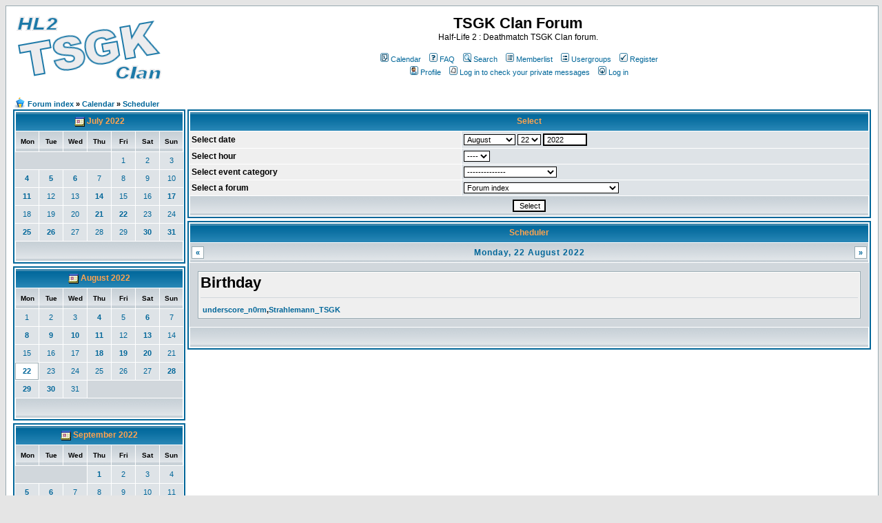

--- FILE ---
content_type: text/html
request_url: http://forum.tsgk.com/calendar.php?y=2022&m=8&d=22&sid=a4cb446f62a8198ca922fdb7c8e4fb8d
body_size: 81470
content:
<!DOCTYPE HTML PUBLIC "-//W3C//DTD HTML 4.01 Transitional//EN">
<html dir="ltr">
<head>
<meta http-equiv="Content-Type" content="text/html; charset=iso-8859-1">
<meta http-equiv="Content-Style-Type" content="text/css">
<link rel="top" href="index.php?sid=aaae7a85bfeb2a51a30651f9feacc6a4" title="TSGK Clan Forum Forum Index"><link rel="search" href="search.php?sid=aaae7a85bfeb2a51a30651f9feacc6a4" title="Search"><link rel="help" href="faq.php?sid=aaae7a85bfeb2a51a30651f9feacc6a4" title="FAQ"><link rel="author" href="memberlist.php?sid=aaae7a85bfeb2a51a30651f9feacc6a4" title="Memberlist"><link rel="copyright" href="http://www.phpbb.com" title="phpBB"><link rel="SHORTCUT ICON" href="./images/favicon.ico" title="TSGK Clan Forum"><title>TSGK Clan Forum :: Scheduler</title>
<!-- link rel="stylesheet" href="templates/subSilver/subSilver.css" type="text/css" -->
<style type="text/css">
<!--
/*
The original subSilver Theme for phpBB version 2+
Created by subBlue design
http://www.subBlue.com
NOTE: These CSS definitions are stored within the main page body so that you can use the phpBB2
theme administration centre. When you have finalised your style you could cut the final CSS code
and place it in an external file, deleting this section to save bandwidth.
*/
/* General page style. The scroll bar colours only visible in IE5.5+ */
body { 
background-color: #E5E5E5;
scrollbar-face-color: #DEE3E7;
scrollbar-highlight-color: #FFFFFF;
scrollbar-shadow-color: #DEE3E7;
scrollbar-3dlight-color: #D1D7DC;
scrollbar-arrow-color:  #006699;
scrollbar-track-color: #EFEFEF;
scrollbar-darkshadow-color: #98AAB1;
}
/* General font families for common tags */
font,th,td,p { font-family: Verdana, Arial, Helvetica, sans-serif }
a:link,a:active,a:visited { color : #006699; }
a:hover		{ text-decoration: underline; color : #DD6900; }
hr	{ height: 0px; border: solid #D1D7DC 0px; border-top-width: 1px;}
/*--- mod : categories hierarchy */
form {
margin: 0px;
padding: 0px;
}
td.attachrow {
color: #000000;
font-size: 11px;
font-weight: normal;
border: 1px #006699 solid;
}
td.attachheader {
color: #314687;
font-size: 11px;
font-weight: bold;
background: #D7D7E7 url(images/cellpic1.gif) repeat-x;
height: 21px;
white-space: nowrap;
}
table.attachtable {
color: #000000;
font-size: 12px;
font-weight: normal;
border: 1px #006699 solid;
border-collapse: collapse;
}
.absbottom {
vertical-align: text-bottom;
}
.dom_overview_abshidden { position: absolute; visibility: hidden; width: 300px; }
/*--- fin mod : categories hierarchy */
/* This is the border line & background colour round the entire page */
.bodyline	{ background-color: #FFFFFF; border: 1px #98AAB1 solid; }
/* This is the outline round the main forum tables */
.forumline	{ background-color: #FFFFFF; border: 2px #006699 solid; }
/* Main table cell colours and backgrounds */
td.row1	{ background-color: #EFEFEF; }
td.row2	{ background-color: #DEE3E7; }
td.row3	{ background-color: #D1D7DC; }
/*
This is for the table cell above the Topics, Post & Last posts on the index.php page
By default this is the fading out gradiated silver background.
However, you could replace this with a bitmap specific for each forum
*/
td.rowpic {
background-color: #FFFFFF;
background-image: url(templates/subSilver/images/cellpic2.jpg);
background-repeat: repeat-y;
}
/* Header cells - the blue and silver gradient backgrounds */
th	{
color: #FFA34F; font-size: 11px; font-weight : bold; 
background-color: #006699; height: 25px;
background-image: url(templates/subSilver/images/cellpic3.gif);
}
td.cat,td.catHead,td.catSides,td.catLeft,td.catRight,td.catBottom {
background-image: url(templates/subSilver/images/cellpic1.gif);
background-color:#D1D7DC; border: #FFFFFF; border-style: solid; height: 28px;
}
/*
Setting additional nice inner borders for the main table cells.
The names indicate which sides the border will be on.
Don't worry if you don't understand this, just ignore it :-)
*/
td.cat,td.catHead,td.catBottom {
height: 29px;
border-width: 0px 0px 0px 0px;
}
th.thHead,th.thSides,th.thTop,th.thLeft,th.thRight,th.thBottom,th.thCornerL,th.thCornerR {
font-weight: bold; border: #FFFFFF; border-style: solid; height: 28px;
}
td.row3Right,td.spaceRow {
background-color: #D1D7DC; border: #FFFFFF; border-style: solid;
}
th.thHead,td.catHead { font-size: 12px; border-width: 1px 1px 0px 1px; }
th.thSides,td.catSides,td.spaceRow	 { border-width: 0px 1px 0px 1px; }
th.thRight,td.catRight,td.row3Right	 { border-width: 0px 1px 0px 0px; }
th.thLeft,td.catLeft	  { border-width: 0px 0px 0px 1px; }
th.thBottom,td.catBottom  { border-width: 0px 1px 1px 1px; }
th.thTop	 { border-width: 1px 0px 0px 0px; }
th.thCornerL { border-width: 1px 0px 0px 1px; }
th.thCornerR { border-width: 1px 1px 0px 0px; }
/* The largest text used in the index page title and toptic title etc. */
.maintitle	{
font-weight: bold; font-size: 22px; font-family: "Trebuchet MS",Verdana, Arial, Helvetica, sans-serif;
text-decoration: none; line-height : 120%; color : #000000;
}
/* General text */
.gen { font-size : 12px; }
.genmed { font-size : 11px; }
.gensmall { font-size : 10px; }
.gen,.genmed,.gensmall { color : #000000; }
a.gen,a.genmed,a.gensmall { color: #006699; text-decoration: none; }
a.gen:hover,a.genmed:hover,a.gensmall:hover	{ color: #DD6900; text-decoration: underline; }
/* The register, login, search etc links at the top of the page */
.mainmenu		{ font-size : 11px; color : #000000 }
a.mainmenu		{ text-decoration: none; color : #006699;  }
a.mainmenu:hover{ text-decoration: underline; color : #DD6900; }
/* Forum category titles */
.cattitle		{ font-weight: bold; font-size: 12px ; letter-spacing: 1px; color : #006699}
a.cattitle		{ text-decoration: none; color : #006699; }
a.cattitle:hover{ text-decoration: underline; }
/* Forum title: Text and link to the forums used in: index.php */
.forumlink		{ font-weight: bold; font-size: 12px; color : #006699; }
a.forumlink 	{ text-decoration: none; color : #006699; }
a.forumlink:hover{ text-decoration: underline; color : #DD6900; }
/* Used for the navigation text, (Page 1,2,3 etc) and the navigation bar when in a forum */
.nav			{ font-weight: bold; font-size: 11px; color : #000000;}
a.nav			{ text-decoration: none; color : #006699; }
a.nav:hover		{ text-decoration: underline; }
/* titles for the topics: could specify viewed link colour too */
.topictitle,h1,h2	{ font-weight: bold; font-size: 11px; color : #000000; }
a.topictitle:link   { text-decoration: none; color : #006699; }
a.topictitle:visited { text-decoration: none; color : #5493B4; }
a.topictitle:hover	{ text-decoration: underline; color : #DD6900; }
/* Name of poster in viewmsg.php and viewtopic.php and other places */
.name			{ font-size : 11px; color : #000000;}
/* Location, number of posts, post date etc */
.postdetails		{ font-size : 10px; color : #000000; }
/* The content of the posts (body of text) */
.postbody { font-size : 12px; line-height: 18px}
a.postlink:link	{ text-decoration: none; color : #006699 }
a.postlink:visited { text-decoration: none; color : #5493B4; }
a.postlink:hover { text-decoration: underline; color : #DD6900}
/* Quote & Code blocks */
.code { 
font-family: Courier, 'Courier New', sans-serif; font-size: 11px; color: #006600;
background-color: #FAFAFA; border: #D1D7DC; border-style: solid;
border-left-width: 1px; border-top-width: 1px; border-right-width: 1px; border-bottom-width: 1px
}
.quote {
font-family: Verdana, Arial, Helvetica, sans-serif; font-size: 11px; color: #444444; line-height: 125%;
background-color: #FAFAFA; border: #D1D7DC; border-style: solid;
border-left-width: 1px; border-top-width: 1px; border-right-width: 1px; border-bottom-width: 1px
}
/* Copyright and bottom info */
.copyright		{ font-size: 10px; font-family: Verdana, Arial, Helvetica, sans-serif; color: #444444; letter-spacing: -1px;}
a.copyright		{ color: #444444; text-decoration: none;}
a.copyright:hover { color: #000000; text-decoration: underline;}
/* Form elements */
input,textarea, select {
color : #000000;
font: normal 11px Verdana, Arial, Helvetica, sans-serif;
border-color : #000000;
}
/* The text input fields background colour */
input.post, textarea.post, select {
background-color : #FFFFFF;
}
input { text-indent : 2px; }
/* The buttons used for bbCode styling in message post */
input.button {
background-color : #EFEFEF;
color : #000000;
font-size: 11px; font-family: Verdana, Arial, Helvetica, sans-serif;
}
/* The main submit button option */
input.mainoption {
background-color : #FAFAFA;
font-weight : bold;
}
/* None-bold submit button */
input.liteoption {
background-color : #FAFAFA;
font-weight : normal;
}
/* This is the line in the posting page which shows the rollover
help line. This is actually a text box, but if set to be the same
colour as the background no one will know ;)
*/
.helpline { background-color: #DEE3E7; border-style: none; }
/* Import the fancy styles for IE only (NS4.x doesn't use the @import function) */
@import url("templates/subSilver/formIE.css"); 
-->
</style>
</head>
<body bgcolor="#E5E5E5" text="#000000" link="#006699" vlink="#5493B4">
<a name="top"></a>
<table width="100%" cellspacing="0" cellpadding="10" border="0" align="center"> 
<tr> 
<td class="bodyline"><table width="100%" cellspacing="0" cellpadding="0" border="0">
<tr> 
<td><a href="index.php?sid=aaae7a85bfeb2a51a30651f9feacc6a4"><img src="./templates/subSilver/images/logo_phpBB.gif" border="0" alt="TSGK Clan Forum Forum Index" vspace="1" /></a></td>
<td align="center" width="100%" valign="middle"><span class="maintitle">TSGK Clan Forum</span><br /><span class="gen">Half-Life 2 : Deathmatch TSGK Clan forum.<br />&nbsp; </span> 
<table cellspacing="0" cellpadding="2" border="0">
<tr> 
<td align="center" valign="top" nowrap="nowrap"><span class="mainmenu">&nbsp;<a href="calendar.php?sid=aaae7a85bfeb2a51a30651f9feacc6a4" class="mainmenu"><img src="./templates/subSilver/images/icon_mini_calendar.gif" width="12" height="13" border="0" alt="Calendar" hspace="3" />Calendar</a>&nbsp; &nbsp;<a href="faq.php?sid=aaae7a85bfeb2a51a30651f9feacc6a4" class="mainmenu"><img src="templates/subSilver/images/icon_mini_faq.gif" width="12" height="13" border="0" alt="FAQ" hspace="3" />FAQ</a>&nbsp; &nbsp;<a href="search.php?sid=aaae7a85bfeb2a51a30651f9feacc6a4" class="mainmenu"><img src="templates/subSilver/images/icon_mini_search.gif" width="12" height="13" border="0" alt="Search" hspace="3" />Search</a>&nbsp; &nbsp;<a href="memberlist.php?sid=aaae7a85bfeb2a51a30651f9feacc6a4" class="mainmenu"><img src="templates/subSilver/images/icon_mini_members.gif" width="12" height="13" border="0" alt="Memberlist" hspace="3" />Memberlist</a>&nbsp; &nbsp;<a href="groupcp.php?sid=aaae7a85bfeb2a51a30651f9feacc6a4" class="mainmenu"><img src="templates/subSilver/images/icon_mini_groups.gif" width="12" height="13" border="0" alt="Usergroups" hspace="3" />Usergroups</a>&nbsp; 
&nbsp;<a href="profile.php?mode=register&amp;sid=aaae7a85bfeb2a51a30651f9feacc6a4" class="mainmenu"><img src="templates/subSilver/images/icon_mini_register.gif" width="12" height="13" border="0" alt="Register" hspace="3" />Register</a>&nbsp;
</span></td>
</tr>
<tr>
<td height="25" align="center" valign="top" nowrap="nowrap"><span class="mainmenu">&nbsp;<a href="usercp.php?sid=aaae7a85bfeb2a51a30651f9feacc6a4" class="mainmenu"><img src="templates/subSilver/images/icon_mini_profile.gif" width="12" height="13" border="0" alt="Profile" hspace="3" />Profile</a>&nbsp; &nbsp;<a href="privmsg.php?folder=inbox&amp;sid=aaae7a85bfeb2a51a30651f9feacc6a4" class="mainmenu"><img src="templates/subSilver/images/icon_mini_message.gif" width="12" height="13" border="0" alt="Log in to check your private messages" hspace="3" />Log in to check your private messages</a>&nbsp; &nbsp;<a href="login.php?sid=aaae7a85bfeb2a51a30651f9feacc6a4" class="mainmenu"><img src="templates/subSilver/images/icon_mini_login.gif" width="12" height="13" border="0" alt="Log in" hspace="3" />Log in</a>&nbsp;</span></td>
</tr>
</table></td>
</tr>
</table>
<br />
<form name="calendar" method="post" action="calendar.php?sid=aaae7a85bfeb2a51a30651f9feacc6a4"><table width="100%" cellspacing="0" cellpadding="2" border="0" align="center"><tr> <td align="left" width="100%" valign="bottom"><span class="nav"><img src="./images/favicon.gif" border="0" class="absbottom" alt="" />&nbsp;<a href="index.php?sid=aaae7a85bfeb2a51a30651f9feacc6a4" title="TSGK Clan Forum" class="nav">Forum index</a> &raquo;&nbsp;<a href="calendar.php?m=8&amp;y=2022&amp;sid=aaae7a85bfeb2a51a30651f9feacc6a4" title="" class="nav">Calendar</a> &raquo;&nbsp;<a href="calendar.php?m=8&amp;d=22&amp;y=2022&amp;sid=aaae7a85bfeb2a51a30651f9feacc6a4" title="" class="nav">Scheduler</a></span></td></tr></table><div id="day_20220704" class="dom_overview_abshidden"><table cellpadding="2" cellspacing="1" border="0" class="bodyline" width="100%"><tr><td><table cellspacing="1" cellpadding="2" border="0" class="forumline" width="100%"><tr><td class="catHead"><a href="calendar.php?m=7&amp;d=4&amp;y=2022&amp;sid=aaae7a85bfeb2a51a30651f9feacc6a4" class="cattitle">Monday, 04 July 2022</a></td></tr><tr><td class="row1" width="100%" nowrap="nowrap"><table cellpadding="2" cellspacing="1" border="0" width="100%"><tr><td><img src="./templates/subSilver/images/icon_tiny_profile.gif" border="0" alt="Birthday" title="Birthday" /></td><td width="100%"><a href="profile.php?mode=viewprofile&amp;u=200&amp;sid=aaae7a85bfeb2a51a30651f9feacc6a4" class="genmed">PORQUE?</a></td></tr></table></td></tr></table></td></tr></table></div><div id="day_20220705" class="dom_overview_abshidden"><table cellpadding="2" cellspacing="1" border="0" class="bodyline" width="100%"><tr><td><table cellspacing="1" cellpadding="2" border="0" class="forumline" width="100%"><tr><td class="catHead"><a href="calendar.php?m=7&amp;d=5&amp;y=2022&amp;sid=aaae7a85bfeb2a51a30651f9feacc6a4" class="cattitle">Tuesday, 05 July 2022</a></td></tr><tr><td class="row1" width="100%" nowrap="nowrap"><table cellpadding="2" cellspacing="1" border="0" width="100%"><tr><td><img src="./templates/subSilver/images/icon_tiny_profile.gif" border="0" alt="Birthday" title="Birthday" /></td><td width="100%"><a href="profile.php?mode=viewprofile&amp;u=971&amp;sid=aaae7a85bfeb2a51a30651f9feacc6a4" class="genmed">Kantor</a></td></tr></table></td></tr></table></td></tr></table></div><div id="day_20220706" class="dom_overview_abshidden"><table cellpadding="2" cellspacing="1" border="0" class="bodyline" width="100%"><tr><td><table cellspacing="1" cellpadding="2" border="0" class="forumline" width="100%"><tr><td class="catHead"><a href="calendar.php?m=7&amp;d=6&amp;y=2022&amp;sid=aaae7a85bfeb2a51a30651f9feacc6a4" class="cattitle">Wednesday, 06 July 2022</a></td></tr><tr><td class="row1" width="100%" nowrap="nowrap"><table cellpadding="2" cellspacing="1" border="0" width="100%"><tr><td><img src="./templates/subSilver/images/icon_tiny_profile.gif" border="0" alt="Birthday" title="Birthday" /></td><td width="100%"><a href="profile.php?mode=viewprofile&amp;u=476&amp;sid=aaae7a85bfeb2a51a30651f9feacc6a4" class="genmed">DEZERTER</a></td></tr><tr><td><img src="./templates/subSilver/images/icon_tiny_profile.gif" border="0" alt="Birthday" title="Birthday" /></td><td width="100%"><a href="profile.php?mode=viewprofile&amp;u=917&amp;sid=aaae7a85bfeb2a51a30651f9feacc6a4" class="genmed">t0taL 0</a></td></tr></table></td></tr></table></td></tr></table></div><div id="day_20220711" class="dom_overview_abshidden"><table cellpadding="2" cellspacing="1" border="0" class="bodyline" width="100%"><tr><td><table cellspacing="1" cellpadding="2" border="0" class="forumline" width="100%"><tr><td class="catHead"><a href="calendar.php?m=7&amp;d=11&amp;y=2022&amp;sid=aaae7a85bfeb2a51a30651f9feacc6a4" class="cattitle">Monday, 11 July 2022</a></td></tr><tr><td class="row1" width="100%" nowrap="nowrap"><table cellpadding="2" cellspacing="1" border="0" width="100%"><tr><td><img src="./templates/subSilver/images/icon_tiny_profile.gif" border="0" alt="Birthday" title="Birthday" /></td><td width="100%"><a href="profile.php?mode=viewprofile&amp;u=687&amp;sid=aaae7a85bfeb2a51a30651f9feacc6a4" class="genmed">DeezNut$</a></td></tr></table></td></tr></table></td></tr></table></div><div id="day_20220714" class="dom_overview_abshidden"><table cellpadding="2" cellspacing="1" border="0" class="bodyline" width="100%"><tr><td><table cellspacing="1" cellpadding="2" border="0" class="forumline" width="100%"><tr><td class="catHead"><a href="calendar.php?m=7&amp;d=14&amp;y=2022&amp;sid=aaae7a85bfeb2a51a30651f9feacc6a4" class="cattitle">Thursday, 14 July 2022</a></td></tr><tr><td class="row1" width="100%" nowrap="nowrap"><table cellpadding="2" cellspacing="1" border="0" width="100%"><tr><td><img src="./templates/subSilver/images/icon_tiny_profile.gif" border="0" alt="Birthday" title="Birthday" /></td><td width="100%"><a href="profile.php?mode=viewprofile&amp;u=861&amp;sid=aaae7a85bfeb2a51a30651f9feacc6a4" class="genmed">mr.Jingles</a></td></tr></table></td></tr></table></td></tr></table></div><div id="day_20220717" class="dom_overview_abshidden"><table cellpadding="2" cellspacing="1" border="0" class="bodyline" width="100%"><tr><td><table cellspacing="1" cellpadding="2" border="0" class="forumline" width="100%"><tr><td class="catHead"><a href="calendar.php?m=7&amp;d=17&amp;y=2022&amp;sid=aaae7a85bfeb2a51a30651f9feacc6a4" class="cattitle">Sunday, 17 July 2022</a></td></tr><tr><td class="row1" width="100%" nowrap="nowrap"><table cellpadding="2" cellspacing="1" border="0" width="100%"><tr><td><img src="./templates/subSilver/images/icon_tiny_profile.gif" border="0" alt="Birthday" title="Birthday" /></td><td width="100%"><a href="profile.php?mode=viewprofile&amp;u=62&amp;sid=aaae7a85bfeb2a51a30651f9feacc6a4" class="genmed">StonedCabbage</a></td></tr></table></td></tr></table></td></tr></table></div><div id="day_20220721" class="dom_overview_abshidden"><table cellpadding="2" cellspacing="1" border="0" class="bodyline" width="100%"><tr><td><table cellspacing="1" cellpadding="2" border="0" class="forumline" width="100%"><tr><td class="catHead"><a href="calendar.php?m=7&amp;d=21&amp;y=2022&amp;sid=aaae7a85bfeb2a51a30651f9feacc6a4" class="cattitle">Thursday, 21 July 2022</a></td></tr><tr><td class="row1" width="100%" nowrap="nowrap"><table cellpadding="2" cellspacing="1" border="0" width="100%"><tr><td><img src="./templates/subSilver/images/icon_tiny_profile.gif" border="0" alt="Birthday" title="Birthday" /></td><td width="100%"><a href="profile.php?mode=viewprofile&amp;u=507&amp;sid=aaae7a85bfeb2a51a30651f9feacc6a4" class="genmed">JoshsFace</a></td></tr></table></td></tr></table></td></tr></table></div><div id="day_20220722" class="dom_overview_abshidden"><table cellpadding="2" cellspacing="1" border="0" class="bodyline" width="100%"><tr><td><table cellspacing="1" cellpadding="2" border="0" class="forumline" width="100%"><tr><td class="catHead"><a href="calendar.php?m=7&amp;d=22&amp;y=2022&amp;sid=aaae7a85bfeb2a51a30651f9feacc6a4" class="cattitle">Friday, 22 July 2022</a></td></tr><tr><td class="row1" width="100%" nowrap="nowrap"><table cellpadding="2" cellspacing="1" border="0" width="100%"><tr><td><img src="./templates/subSilver/images/icon_tiny_profile.gif" border="0" alt="Birthday" title="Birthday" /></td><td width="100%"><a href="profile.php?mode=viewprofile&amp;u=805&amp;sid=aaae7a85bfeb2a51a30651f9feacc6a4" class="genmed">Yeti Ninja</a></td></tr></table></td></tr></table></td></tr></table></div><div id="day_20220725" class="dom_overview_abshidden"><table cellpadding="2" cellspacing="1" border="0" class="bodyline" width="100%"><tr><td><table cellspacing="1" cellpadding="2" border="0" class="forumline" width="100%"><tr><td class="catHead"><a href="calendar.php?m=7&amp;d=25&amp;y=2022&amp;sid=aaae7a85bfeb2a51a30651f9feacc6a4" class="cattitle">Monday, 25 July 2022</a></td></tr><tr><td class="row1" width="100%" nowrap="nowrap"><table cellpadding="2" cellspacing="1" border="0" width="100%"><tr><td><img src="./templates/subSilver/images/icon_tiny_profile.gif" border="0" alt="Birthday" title="Birthday" /></td><td width="100%"><a href="profile.php?mode=viewprofile&amp;u=653&amp;sid=aaae7a85bfeb2a51a30651f9feacc6a4" class="genmed">djShrew</a></td></tr></table></td></tr></table></td></tr></table></div><div id="day_20220726" class="dom_overview_abshidden"><table cellpadding="2" cellspacing="1" border="0" class="bodyline" width="100%"><tr><td><table cellspacing="1" cellpadding="2" border="0" class="forumline" width="100%"><tr><td class="catHead"><a href="calendar.php?m=7&amp;d=26&amp;y=2022&amp;sid=aaae7a85bfeb2a51a30651f9feacc6a4" class="cattitle">Tuesday, 26 July 2022</a></td></tr><tr><td class="row1" width="100%" nowrap="nowrap"><table cellpadding="2" cellspacing="1" border="0" width="100%"><tr><td><img src="./templates/subSilver/images/icon_tiny_profile.gif" border="0" alt="Birthday" title="Birthday" /></td><td width="100%"><a href="profile.php?mode=viewprofile&amp;u=1388&amp;sid=aaae7a85bfeb2a51a30651f9feacc6a4" class="genmed">Alexandere</a></td></tr></table></td></tr></table></td></tr></table></div><div id="day_20220730" class="dom_overview_abshidden"><table cellpadding="2" cellspacing="1" border="0" class="bodyline" width="100%"><tr><td><table cellspacing="1" cellpadding="2" border="0" class="forumline" width="100%"><tr><td class="catHead"><a href="calendar.php?m=7&amp;d=30&amp;y=2022&amp;sid=aaae7a85bfeb2a51a30651f9feacc6a4" class="cattitle">Saturday, 30 July 2022</a></td></tr><tr><td class="row1" width="100%" nowrap="nowrap"><table cellpadding="2" cellspacing="1" border="0" width="100%"><tr><td><img src="./templates/subSilver/images/icon_tiny_profile.gif" border="0" alt="Birthday" title="Birthday" /></td><td width="100%"><a href="profile.php?mode=viewprofile&amp;u=984&amp;sid=aaae7a85bfeb2a51a30651f9feacc6a4" class="genmed">AfAlAn</a></td></tr></table></td></tr></table></td></tr></table></div><div id="day_20220731" class="dom_overview_abshidden"><table cellpadding="2" cellspacing="1" border="0" class="bodyline" width="100%"><tr><td><table cellspacing="1" cellpadding="2" border="0" class="forumline" width="100%"><tr><td class="catHead"><a href="calendar.php?m=7&amp;d=31&amp;y=2022&amp;sid=aaae7a85bfeb2a51a30651f9feacc6a4" class="cattitle">Sunday, 31 July 2022</a></td></tr><tr><td class="row1" width="100%" nowrap="nowrap"><table cellpadding="2" cellspacing="1" border="0" width="100%"><tr><td><img src="./templates/subSilver/images/icon_tiny_profile.gif" border="0" alt="Birthday" title="Birthday" /></td><td width="100%"><a href="profile.php?mode=viewprofile&amp;u=899&amp;sid=aaae7a85bfeb2a51a30651f9feacc6a4" class="genmed">Ade</a></td></tr></table></td></tr></table></td></tr></table></div><div id="day_20220804" class="dom_overview_abshidden"><table cellpadding="2" cellspacing="1" border="0" class="bodyline" width="100%"><tr><td><table cellspacing="1" cellpadding="2" border="0" class="forumline" width="100%"><tr><td class="catHead"><a href="calendar.php?m=8&amp;d=4&amp;y=2022&amp;sid=aaae7a85bfeb2a51a30651f9feacc6a4" class="cattitle">Thursday, 04 August 2022</a></td></tr><tr><td class="row1" width="100%" nowrap="nowrap"><table cellpadding="2" cellspacing="1" border="0" width="100%"><tr><td><img src="./templates/subSilver/images/icon_tiny_profile.gif" border="0" alt="Birthday" title="Birthday" /></td><td width="100%"><a href="profile.php?mode=viewprofile&amp;u=731&amp;sid=aaae7a85bfeb2a51a30651f9feacc6a4" class="genmed">Tricky D</a></td></tr></table></td></tr></table></td></tr></table></div><div id="day_20220806" class="dom_overview_abshidden"><table cellpadding="2" cellspacing="1" border="0" class="bodyline" width="100%"><tr><td><table cellspacing="1" cellpadding="2" border="0" class="forumline" width="100%"><tr><td class="catHead"><a href="calendar.php?m=8&amp;d=6&amp;y=2022&amp;sid=aaae7a85bfeb2a51a30651f9feacc6a4" class="cattitle">Saturday, 06 August 2022</a></td></tr><tr><td class="row1" width="100%" nowrap="nowrap"><table cellpadding="2" cellspacing="1" border="0" width="100%"><tr><td><img src="./templates/subSilver/images/icon_tiny_profile.gif" border="0" alt="Birthday" title="Birthday" /></td><td width="100%"><a href="profile.php?mode=viewprofile&amp;u=484&amp;sid=aaae7a85bfeb2a51a30651f9feacc6a4" class="genmed">ScooterMan</a></td></tr></table></td></tr></table></td></tr></table></div><div id="day_20220808" class="dom_overview_abshidden"><table cellpadding="2" cellspacing="1" border="0" class="bodyline" width="100%"><tr><td><table cellspacing="1" cellpadding="2" border="0" class="forumline" width="100%"><tr><td class="catHead"><a href="calendar.php?m=8&amp;d=8&amp;y=2022&amp;sid=aaae7a85bfeb2a51a30651f9feacc6a4" class="cattitle">Monday, 08 August 2022</a></td></tr><tr><td class="row1" width="100%" nowrap="nowrap"><table cellpadding="2" cellspacing="1" border="0" width="100%"><tr><td><img src="./templates/subSilver/images/icon_tiny_profile.gif" border="0" alt="Birthday" title="Birthday" /></td><td width="100%"><a href="profile.php?mode=viewprofile&amp;u=30&amp;sid=aaae7a85bfeb2a51a30651f9feacc6a4" class="genmed">KSI</a></td></tr></table></td></tr></table></td></tr></table></div><div id="day_20220809" class="dom_overview_abshidden"><table cellpadding="2" cellspacing="1" border="0" class="bodyline" width="100%"><tr><td><table cellspacing="1" cellpadding="2" border="0" class="forumline" width="100%"><tr><td class="catHead"><a href="calendar.php?m=8&amp;d=9&amp;y=2022&amp;sid=aaae7a85bfeb2a51a30651f9feacc6a4" class="cattitle">Tuesday, 09 August 2022</a></td></tr><tr><td class="row1" width="100%" nowrap="nowrap"><table cellpadding="2" cellspacing="1" border="0" width="100%"><tr><td><img src="./templates/subSilver/images/icon_tiny_profile.gif" border="0" alt="Birthday" title="Birthday" /></td><td width="100%"><a href="profile.php?mode=viewprofile&amp;u=766&amp;sid=aaae7a85bfeb2a51a30651f9feacc6a4" class="genmed">Illyria_TSGK</a></td></tr></table></td></tr></table></td></tr></table></div><div id="day_20220810" class="dom_overview_abshidden"><table cellpadding="2" cellspacing="1" border="0" class="bodyline" width="100%"><tr><td><table cellspacing="1" cellpadding="2" border="0" class="forumline" width="100%"><tr><td class="catHead"><a href="calendar.php?m=8&amp;d=10&amp;y=2022&amp;sid=aaae7a85bfeb2a51a30651f9feacc6a4" class="cattitle">Wednesday, 10 August 2022</a></td></tr><tr><td class="row1" width="100%" nowrap="nowrap"><table cellpadding="2" cellspacing="1" border="0" width="100%"><tr><td><img src="./templates/subSilver/images/icon_tiny_profile.gif" border="0" alt="Birthday" title="Birthday" /></td><td width="100%"><a href="profile.php?mode=viewprofile&amp;u=577&amp;sid=aaae7a85bfeb2a51a30651f9feacc6a4" class="genmed">nvidia</a></td></tr></table></td></tr></table></td></tr></table></div><div id="day_20220811" class="dom_overview_abshidden"><table cellpadding="2" cellspacing="1" border="0" class="bodyline" width="100%"><tr><td><table cellspacing="1" cellpadding="2" border="0" class="forumline" width="100%"><tr><td class="catHead"><a href="calendar.php?m=8&amp;d=11&amp;y=2022&amp;sid=aaae7a85bfeb2a51a30651f9feacc6a4" class="cattitle">Thursday, 11 August 2022</a></td></tr><tr><td class="row1" width="100%" nowrap="nowrap"><table cellpadding="2" cellspacing="1" border="0" width="100%"><tr><td><img src="./templates/subSilver/images/icon_tiny_profile.gif" border="0" alt="Birthday" title="Birthday" /></td><td width="100%"><a href="profile.php?mode=viewprofile&amp;u=199&amp;sid=aaae7a85bfeb2a51a30651f9feacc6a4" class="genmed">Freetux</a></td></tr></table></td></tr></table></td></tr></table></div><div id="day_20220813" class="dom_overview_abshidden"><table cellpadding="2" cellspacing="1" border="0" class="bodyline" width="100%"><tr><td><table cellspacing="1" cellpadding="2" border="0" class="forumline" width="100%"><tr><td class="catHead"><a href="calendar.php?m=8&amp;d=13&amp;y=2022&amp;sid=aaae7a85bfeb2a51a30651f9feacc6a4" class="cattitle">Saturday, 13 August 2022</a></td></tr><tr><td class="row1" width="100%" nowrap="nowrap"><table cellpadding="2" cellspacing="1" border="0" width="100%"><tr><td><img src="./templates/subSilver/images/icon_tiny_profile.gif" border="0" alt="Birthday" title="Birthday" /></td><td width="100%"><a href="profile.php?mode=viewprofile&amp;u=21&amp;sid=aaae7a85bfeb2a51a30651f9feacc6a4" class="genmed">pRiebe_TSGK</a></td></tr></table></td></tr></table></td></tr></table></div><div id="day_20220818" class="dom_overview_abshidden"><table cellpadding="2" cellspacing="1" border="0" class="bodyline" width="100%"><tr><td><table cellspacing="1" cellpadding="2" border="0" class="forumline" width="100%"><tr><td class="catHead"><a href="calendar.php?m=8&amp;d=18&amp;y=2022&amp;sid=aaae7a85bfeb2a51a30651f9feacc6a4" class="cattitle">Thursday, 18 August 2022</a></td></tr><tr><td class="row1" width="100%" nowrap="nowrap"><table cellpadding="2" cellspacing="1" border="0" width="100%"><tr><td><img src="./templates/subSilver/images/icon_tiny_profile.gif" border="0" alt="Birthday" title="Birthday" /></td><td width="100%"><a href="profile.php?mode=viewprofile&amp;u=966&amp;sid=aaae7a85bfeb2a51a30651f9feacc6a4" class="genmed">(F.B.I.) HinterhaltHubi</a></td></tr><tr><td><img src="./templates/subSilver/images/icon_tiny_profile.gif" border="0" alt="Birthday" title="Birthday" /></td><td width="100%"><a href="profile.php?mode=viewprofile&amp;u=439&amp;sid=aaae7a85bfeb2a51a30651f9feacc6a4" class="genmed">65 Impala SS</a></td></tr></table></td></tr></table></td></tr></table></div><div id="day_20220819" class="dom_overview_abshidden"><table cellpadding="2" cellspacing="1" border="0" class="bodyline" width="100%"><tr><td><table cellspacing="1" cellpadding="2" border="0" class="forumline" width="100%"><tr><td class="catHead"><a href="calendar.php?m=8&amp;d=19&amp;y=2022&amp;sid=aaae7a85bfeb2a51a30651f9feacc6a4" class="cattitle">Friday, 19 August 2022</a></td></tr><tr><td class="row1" width="100%" nowrap="nowrap"><table cellpadding="2" cellspacing="1" border="0" width="100%"><tr><td><img src="./templates/subSilver/images/icon_tiny_profile.gif" border="0" alt="Birthday" title="Birthday" /></td><td width="100%"><a href="profile.php?mode=viewprofile&amp;u=296&amp;sid=aaae7a85bfeb2a51a30651f9feacc6a4" class="genmed">Phat Bacon</a></td></tr></table></td></tr></table></td></tr></table></div><div id="day_20220820" class="dom_overview_abshidden"><table cellpadding="2" cellspacing="1" border="0" class="bodyline" width="100%"><tr><td><table cellspacing="1" cellpadding="2" border="0" class="forumline" width="100%"><tr><td class="catHead"><a href="calendar.php?m=8&amp;d=20&amp;y=2022&amp;sid=aaae7a85bfeb2a51a30651f9feacc6a4" class="cattitle">Saturday, 20 August 2022</a></td></tr><tr><td class="row1" width="100%" nowrap="nowrap"><table cellpadding="2" cellspacing="1" border="0" width="100%"><tr><td><img src="./templates/subSilver/images/icon_tiny_profile.gif" border="0" alt="Birthday" title="Birthday" /></td><td width="100%"><a href="profile.php?mode=viewprofile&amp;u=69&amp;sid=aaae7a85bfeb2a51a30651f9feacc6a4" class="genmed">[el] Gringo</a></td></tr></table></td></tr></table></td></tr></table></div><div id="day_20220822" class="dom_overview_abshidden"><table cellpadding="2" cellspacing="1" border="0" class="bodyline" width="100%"><tr><td><table cellspacing="1" cellpadding="2" border="0" class="forumline" width="100%"><tr><td class="catHead"><a href="calendar.php?m=8&amp;d=22&amp;y=2022&amp;sid=aaae7a85bfeb2a51a30651f9feacc6a4" class="cattitle">Monday, 22 August 2022</a></td></tr><tr><td class="row1" width="100%" nowrap="nowrap"><table cellpadding="2" cellspacing="1" border="0" width="100%"><tr><td><img src="./templates/subSilver/images/icon_tiny_profile.gif" border="0" alt="Birthday" title="Birthday" /></td><td width="100%"><a href="profile.php?mode=viewprofile&amp;u=467&amp;sid=aaae7a85bfeb2a51a30651f9feacc6a4" class="genmed">Strahlemann_TSGK</a></td></tr><tr><td><img src="./templates/subSilver/images/icon_tiny_profile.gif" border="0" alt="Birthday" title="Birthday" /></td><td width="100%"><a href="profile.php?mode=viewprofile&amp;u=376&amp;sid=aaae7a85bfeb2a51a30651f9feacc6a4" class="genmed">underscore_n0rm</a></td></tr></table></td></tr></table></td></tr></table></div><div id="day_20220828" class="dom_overview_abshidden"><table cellpadding="2" cellspacing="1" border="0" class="bodyline" width="100%"><tr><td><table cellspacing="1" cellpadding="2" border="0" class="forumline" width="100%"><tr><td class="catHead"><a href="calendar.php?m=8&amp;d=28&amp;y=2022&amp;sid=aaae7a85bfeb2a51a30651f9feacc6a4" class="cattitle">Sunday, 28 August 2022</a></td></tr><tr><td class="row1" width="100%" nowrap="nowrap"><table cellpadding="2" cellspacing="1" border="0" width="100%"><tr><td><img src="./templates/subSilver/images/icon_tiny_profile.gif" border="0" alt="Birthday" title="Birthday" /></td><td width="100%"><a href="profile.php?mode=viewprofile&amp;u=690&amp;sid=aaae7a85bfeb2a51a30651f9feacc6a4" class="genmed">Shake</a></td></tr><tr><td><img src="./templates/subSilver/images/icon_tiny_profile.gif" border="0" alt="Birthday" title="Birthday" /></td><td width="100%"><a href="profile.php?mode=viewprofile&amp;u=124&amp;sid=aaae7a85bfeb2a51a30651f9feacc6a4" class="genmed">[AgC]Flushthetoilet</a></td></tr></table></td></tr></table></td></tr></table></div><div id="day_20220829" class="dom_overview_abshidden"><table cellpadding="2" cellspacing="1" border="0" class="bodyline" width="100%"><tr><td><table cellspacing="1" cellpadding="2" border="0" class="forumline" width="100%"><tr><td class="catHead"><a href="calendar.php?m=8&amp;d=29&amp;y=2022&amp;sid=aaae7a85bfeb2a51a30651f9feacc6a4" class="cattitle">Monday, 29 August 2022</a></td></tr><tr><td class="row1" width="100%" nowrap="nowrap"><table cellpadding="2" cellspacing="1" border="0" width="100%"><tr><td><img src="./templates/subSilver/images/icon_tiny_profile.gif" border="0" alt="Birthday" title="Birthday" /></td><td width="100%"><a href="profile.php?mode=viewprofile&amp;u=206&amp;sid=aaae7a85bfeb2a51a30651f9feacc6a4" class="genmed">ToMO</a></td></tr></table></td></tr></table></td></tr></table></div><div id="day_20220830" class="dom_overview_abshidden"><table cellpadding="2" cellspacing="1" border="0" class="bodyline" width="100%"><tr><td><table cellspacing="1" cellpadding="2" border="0" class="forumline" width="100%"><tr><td class="catHead"><a href="calendar.php?m=8&amp;d=30&amp;y=2022&amp;sid=aaae7a85bfeb2a51a30651f9feacc6a4" class="cattitle">Tuesday, 30 August 2022</a></td></tr><tr><td class="row1" width="100%" nowrap="nowrap"><table cellpadding="2" cellspacing="1" border="0" width="100%"><tr><td><img src="./templates/subSilver/images/icon_tiny_profile.gif" border="0" alt="Birthday" title="Birthday" /></td><td width="100%"><a href="profile.php?mode=viewprofile&amp;u=493&amp;sid=aaae7a85bfeb2a51a30651f9feacc6a4" class="genmed">Xenon</a></td></tr><tr><td><img src="./templates/subSilver/images/icon_tiny_profile.gif" border="0" alt="Birthday" title="Birthday" /></td><td width="100%"><a href="profile.php?mode=viewprofile&amp;u=198&amp;sid=aaae7a85bfeb2a51a30651f9feacc6a4" class="genmed">Xmeagol</a></td></tr></table></td></tr></table></td></tr></table></div><div id="day_20220901" class="dom_overview_abshidden"><table cellpadding="2" cellspacing="1" border="0" class="bodyline" width="100%"><tr><td><table cellspacing="1" cellpadding="2" border="0" class="forumline" width="100%"><tr><td class="catHead"><a href="calendar.php?m=9&amp;d=1&amp;y=2022&amp;sid=aaae7a85bfeb2a51a30651f9feacc6a4" class="cattitle">Thursday, 01 September 2022</a></td></tr><tr><td class="row1" width="100%" nowrap="nowrap"><table cellpadding="2" cellspacing="1" border="0" width="100%"><tr><td><img src="./templates/subSilver/images/icon_tiny_profile.gif" border="0" alt="Birthday" title="Birthday" /></td><td width="100%"><a href="profile.php?mode=viewprofile&amp;u=2334&amp;sid=aaae7a85bfeb2a51a30651f9feacc6a4" class="genmed">graciemilligan</a></td></tr></table></td></tr></table></td></tr></table></div><div id="day_20220905" class="dom_overview_abshidden"><table cellpadding="2" cellspacing="1" border="0" class="bodyline" width="100%"><tr><td><table cellspacing="1" cellpadding="2" border="0" class="forumline" width="100%"><tr><td class="catHead"><a href="calendar.php?m=9&amp;d=5&amp;y=2022&amp;sid=aaae7a85bfeb2a51a30651f9feacc6a4" class="cattitle">Monday, 05 September 2022</a></td></tr><tr><td class="row1" width="100%" nowrap="nowrap"><table cellpadding="2" cellspacing="1" border="0" width="100%"><tr><td><img src="./templates/subSilver/images/icon_tiny_profile.gif" border="0" alt="Birthday" title="Birthday" /></td><td width="100%"><a href="profile.php?mode=viewprofile&amp;u=1104&amp;sid=aaae7a85bfeb2a51a30651f9feacc6a4" class="genmed">gummy</a></td></tr></table></td></tr></table></td></tr></table></div><div id="day_20220906" class="dom_overview_abshidden"><table cellpadding="2" cellspacing="1" border="0" class="bodyline" width="100%"><tr><td><table cellspacing="1" cellpadding="2" border="0" class="forumline" width="100%"><tr><td class="catHead"><a href="calendar.php?m=9&amp;d=6&amp;y=2022&amp;sid=aaae7a85bfeb2a51a30651f9feacc6a4" class="cattitle">Tuesday, 06 September 2022</a></td></tr><tr><td class="row1" width="100%" nowrap="nowrap"><table cellpadding="2" cellspacing="1" border="0" width="100%"><tr><td><img src="./templates/subSilver/images/icon_tiny_profile.gif" border="0" alt="Birthday" title="Birthday" /></td><td width="100%"><a href="profile.php?mode=viewprofile&amp;u=801&amp;sid=aaae7a85bfeb2a51a30651f9feacc6a4" class="genmed">Moviepropking</a></td></tr></table></td></tr></table></td></tr></table></div><div id="day_20220912" class="dom_overview_abshidden"><table cellpadding="2" cellspacing="1" border="0" class="bodyline" width="100%"><tr><td><table cellspacing="1" cellpadding="2" border="0" class="forumline" width="100%"><tr><td class="catHead"><a href="calendar.php?m=9&amp;d=12&amp;y=2022&amp;sid=aaae7a85bfeb2a51a30651f9feacc6a4" class="cattitle">Monday, 12 September 2022</a></td></tr><tr><td class="row1" width="100%" nowrap="nowrap"><table cellpadding="2" cellspacing="1" border="0" width="100%"><tr><td><img src="./templates/subSilver/images/icon_tiny_profile.gif" border="0" alt="Birthday" title="Birthday" /></td><td width="100%"><a href="profile.php?mode=viewprofile&amp;u=1300&amp;sid=aaae7a85bfeb2a51a30651f9feacc6a4" class="genmed">skinhead</a></td></tr></table></td></tr></table></td></tr></table></div><div id="day_20220915" class="dom_overview_abshidden"><table cellpadding="2" cellspacing="1" border="0" class="bodyline" width="100%"><tr><td><table cellspacing="1" cellpadding="2" border="0" class="forumline" width="100%"><tr><td class="catHead"><a href="calendar.php?m=9&amp;d=15&amp;y=2022&amp;sid=aaae7a85bfeb2a51a30651f9feacc6a4" class="cattitle">Thursday, 15 September 2022</a></td></tr><tr><td class="row1" width="100%" nowrap="nowrap"><table cellpadding="2" cellspacing="1" border="0" width="100%"><tr><td><img src="./templates/subSilver/images/icon_tiny_profile.gif" border="0" alt="Birthday" title="Birthday" /></td><td width="100%"><a href="profile.php?mode=viewprofile&amp;u=640&amp;sid=aaae7a85bfeb2a51a30651f9feacc6a4" class="genmed">Perveres-Ms Ani</a></td></tr></table></td></tr></table></td></tr></table></div><div id="day_20220919" class="dom_overview_abshidden"><table cellpadding="2" cellspacing="1" border="0" class="bodyline" width="100%"><tr><td><table cellspacing="1" cellpadding="2" border="0" class="forumline" width="100%"><tr><td class="catHead"><a href="calendar.php?m=9&amp;d=19&amp;y=2022&amp;sid=aaae7a85bfeb2a51a30651f9feacc6a4" class="cattitle">Monday, 19 September 2022</a></td></tr><tr><td class="row1" width="100%" nowrap="nowrap"><table cellpadding="2" cellspacing="1" border="0" width="100%"><tr><td><img src="./templates/subSilver/images/icon_tiny_profile.gif" border="0" alt="Birthday" title="Birthday" /></td><td width="100%"><a href="profile.php?mode=viewprofile&amp;u=826&amp;sid=aaae7a85bfeb2a51a30651f9feacc6a4" class="genmed">WebChimp Uk</a></td></tr></table></td></tr></table></td></tr></table></div><div id="day_20220920" class="dom_overview_abshidden"><table cellpadding="2" cellspacing="1" border="0" class="bodyline" width="100%"><tr><td><table cellspacing="1" cellpadding="2" border="0" class="forumline" width="100%"><tr><td class="catHead"><a href="calendar.php?m=9&amp;d=20&amp;y=2022&amp;sid=aaae7a85bfeb2a51a30651f9feacc6a4" class="cattitle">Tuesday, 20 September 2022</a></td></tr><tr><td class="row1" width="100%" nowrap="nowrap"><table cellpadding="2" cellspacing="1" border="0" width="100%"><tr><td><img src="./templates/subSilver/images/icon_tiny_profile.gif" border="0" alt="Birthday" title="Birthday" /></td><td width="100%"><a href="profile.php?mode=viewprofile&amp;u=102&amp;sid=aaae7a85bfeb2a51a30651f9feacc6a4" class="genmed">Diet H2O_TSGK</a></td></tr></table></td></tr></table></td></tr></table></div><div id="day_20220921" class="dom_overview_abshidden"><table cellpadding="2" cellspacing="1" border="0" class="bodyline" width="100%"><tr><td><table cellspacing="1" cellpadding="2" border="0" class="forumline" width="100%"><tr><td class="catHead"><a href="calendar.php?m=9&amp;d=21&amp;y=2022&amp;sid=aaae7a85bfeb2a51a30651f9feacc6a4" class="cattitle">Wednesday, 21 September 2022</a></td></tr><tr><td class="row1" width="100%" nowrap="nowrap"><table cellpadding="2" cellspacing="1" border="0" width="100%"><tr><td><img src="./templates/subSilver/images/icon_tiny_profile.gif" border="0" alt="Birthday" title="Birthday" /></td><td width="100%"><a href="profile.php?mode=viewprofile&amp;u=56&amp;sid=aaae7a85bfeb2a51a30651f9feacc6a4" class="genmed">SuperHebbe</a></td></tr><tr><td><img src="./templates/subSilver/images/icon_tiny_profile.gif" border="0" alt="Birthday" title="Birthday" /></td><td width="100%"><a href="profile.php?mode=viewprofile&amp;u=881&amp;sid=aaae7a85bfeb2a51a30651f9feacc6a4" class="genmed">[BK] Cyrus</a></td></tr></table></td></tr></table></td></tr></table></div><div id="day_20220924" class="dom_overview_abshidden"><table cellpadding="2" cellspacing="1" border="0" class="bodyline" width="100%"><tr><td><table cellspacing="1" cellpadding="2" border="0" class="forumline" width="100%"><tr><td class="catHead"><a href="calendar.php?m=9&amp;d=24&amp;y=2022&amp;sid=aaae7a85bfeb2a51a30651f9feacc6a4" class="cattitle">Saturday, 24 September 2022</a></td></tr><tr><td class="row1" width="100%" nowrap="nowrap"><table cellpadding="2" cellspacing="1" border="0" width="100%"><tr><td><img src="./templates/subSilver/images/icon_tiny_profile.gif" border="0" alt="Birthday" title="Birthday" /></td><td width="100%"><a href="profile.php?mode=viewprofile&amp;u=127&amp;sid=aaae7a85bfeb2a51a30651f9feacc6a4" class="genmed">chameleon_789</a></td></tr><tr><td><img src="./templates/subSilver/images/icon_tiny_profile.gif" border="0" alt="Birthday" title="Birthday" /></td><td width="100%"><a href="profile.php?mode=viewprofile&amp;u=400&amp;sid=aaae7a85bfeb2a51a30651f9feacc6a4" class="genmed">Habitathxc</a></td></tr><tr><td><img src="./templates/subSilver/images/icon_tiny_profile.gif" border="0" alt="Birthday" title="Birthday" /></td><td width="100%"><a href="profile.php?mode=viewprofile&amp;u=654&amp;sid=aaae7a85bfeb2a51a30651f9feacc6a4" class="genmed">ø-Neµtrinos-ø</a></td></tr></table></td></tr></table></td></tr></table></div><div id="day_20220925" class="dom_overview_abshidden"><table cellpadding="2" cellspacing="1" border="0" class="bodyline" width="100%"><tr><td><table cellspacing="1" cellpadding="2" border="0" class="forumline" width="100%"><tr><td class="catHead"><a href="calendar.php?m=9&amp;d=25&amp;y=2022&amp;sid=aaae7a85bfeb2a51a30651f9feacc6a4" class="cattitle">Sunday, 25 September 2022</a></td></tr><tr><td class="row1" width="100%" nowrap="nowrap"><table cellpadding="2" cellspacing="1" border="0" width="100%"><tr><td><img src="./templates/subSilver/images/icon_tiny_profile.gif" border="0" alt="Birthday" title="Birthday" /></td><td width="100%"><a href="profile.php?mode=viewprofile&amp;u=723&amp;sid=aaae7a85bfeb2a51a30651f9feacc6a4" class="genmed">gorman_freedon</a></td></tr></table></td></tr></table></td></tr></table></div><div id="day_20220926" class="dom_overview_abshidden"><table cellpadding="2" cellspacing="1" border="0" class="bodyline" width="100%"><tr><td><table cellspacing="1" cellpadding="2" border="0" class="forumline" width="100%"><tr><td class="catHead"><a href="calendar.php?m=9&amp;d=26&amp;y=2022&amp;sid=aaae7a85bfeb2a51a30651f9feacc6a4" class="cattitle">Monday, 26 September 2022</a></td></tr><tr><td class="row1" width="100%" nowrap="nowrap"><table cellpadding="2" cellspacing="1" border="0" width="100%"><tr><td><img src="./templates/subSilver/images/icon_tiny_profile.gif" border="0" alt="Birthday" title="Birthday" /></td><td width="100%"><a href="profile.php?mode=viewprofile&amp;u=151&amp;sid=aaae7a85bfeb2a51a30651f9feacc6a4" class="genmed">Electric Warrior</a></td></tr></table></td></tr></table></td></tr></table></div><div id="day_20220930" class="dom_overview_abshidden"><table cellpadding="2" cellspacing="1" border="0" class="bodyline" width="100%"><tr><td><table cellspacing="1" cellpadding="2" border="0" class="forumline" width="100%"><tr><td class="catHead"><a href="calendar.php?m=9&amp;d=30&amp;y=2022&amp;sid=aaae7a85bfeb2a51a30651f9feacc6a4" class="cattitle">Friday, 30 September 2022</a></td></tr><tr><td class="row1" width="100%" nowrap="nowrap"><table cellpadding="2" cellspacing="1" border="0" width="100%"><tr><td><img src="./templates/subSilver/images/icon_tiny_profile.gif" border="0" alt="Birthday" title="Birthday" /></td><td width="100%"><a href="profile.php?mode=viewprofile&amp;u=688&amp;sid=aaae7a85bfeb2a51a30651f9feacc6a4" class="genmed">night walker</a></td></tr></table></td></tr></table></td></tr></table></div><div id="item_1_467" class="dom_overview_abshidden"><table cellpadding="2" cellspacing="1" border="0" class="bodyline" width="100%"><tr><td><table cellspacing="1" cellpadding="2" border="0" class="forumline" width="100%"><tr><td class="row1"><span class="topictitle"><a href="profile.php?mode=viewprofile&amp;u=467&amp;sid=aaae7a85bfeb2a51a30651f9feacc6a4" class="topictitle">Strahlemann_TSGK</a></span><hr /><span class="genmed">August 22 1982 (44 year old)</span></td></tr><tr><td class="row1" align="center"><span class="gensmall">&nbsp;TSGK Member&nbsp;<br /><img src="images/avatars/16887165354a1093371061f.jpg" alt="" border="0" /></span></td></tr></table></td></tr></table></div><div id="item_1_376" class="dom_overview_abshidden"><table cellpadding="2" cellspacing="1" border="0" class="bodyline" width="100%"><tr><td><table cellspacing="1" cellpadding="2" border="0" class="forumline" width="100%"><tr><td class="row1"><span class="topictitle"><a href="profile.php?mode=viewprofile&amp;u=376&amp;sid=aaae7a85bfeb2a51a30651f9feacc6a4" class="topictitle">underscore_n0rm</a></span><hr /><span class="genmed">August 22 1988 (38 year old)</span></td></tr><tr><td class="row1" align="center"><span class="gensmall"><img src="images/avatars/170359159245b934fd56218.gif" alt="" border="0" /></span></td></tr></table></td></tr></table></div><script language="JavaScript" type="text/javascript" src="./includes/js_dom_toggle.js"></script><script language="Javascript" type="text/javascript" src="./includes/js_dom_overview.js"></script><table cellpadding="0" cellspacing="0" border="0" width="100%"><tr><td width="250" valign="top"><table cellpadding="2" cellspacing="1" border="0" width="250" class="forumline"><tr><th class="thHead" colspan="7"><a href="calendar.php?m=7&amp;y=2022&amp;sid=aaae7a85bfeb2a51a30651f9feacc6a4" title="Calendar"><img src="./templates/subSilver/images/icon_calendar.gif" border="0" alt="." align="top" /></a>&nbsp;July 2022</th></tr><tr><td class="catLeft" width="14%" align="center"><span class="gensmall"><b>Mon</b></span></td><td class="cat" width="14%" align="center"><span class="gensmall"><b>Tue</b></span></td><td class="cat" width="14%" align="center"><span class="gensmall"><b>Wed</b></span></td><td class="cat" width="14%" align="center"><span class="gensmall"><b>Thu</b></span></td><td class="cat" width="14%" align="center"><span class="gensmall"><b>Fri</b></span></td><td class="cat" width="14%" align="center"><span class="gensmall"><b>Sat</b></span></td><td class="catRight" width="14%" align="center"><span class="gensmall"><b>Sun</b></span></td></tr><tr><td class="row3" width="14%" colspan="4" height="25">&nbsp;</td><td class="row2" align="center" width="14%" height="25"><a href="calendar.php?m=7&amp;d=1&amp;y=2022&amp;sid=aaae7a85bfeb2a51a30651f9feacc6a4" class="genmed">1</a></td><td class="row2" align="center" width="14%" height="25"><a href="calendar.php?m=7&amp;d=2&amp;y=2022&amp;sid=aaae7a85bfeb2a51a30651f9feacc6a4" class="genmed">2</a></td><td class="row2" align="center" width="14%" height="25"><a href="calendar.php?m=7&amp;d=3&amp;y=2022&amp;sid=aaae7a85bfeb2a51a30651f9feacc6a4" class="genmed">3</a></td></tr><tr><td class="row2" align="center" width="14%" height="25"><b><a href="calendar.php?m=7&amp;d=4&amp;y=2022&amp;sid=aaae7a85bfeb2a51a30651f9feacc6a4" class="genmed" onmouseover="dom_overview.show('day_20220704');">4</a></b></td><td class="row2" align="center" width="14%" height="25"><b><a href="calendar.php?m=7&amp;d=5&amp;y=2022&amp;sid=aaae7a85bfeb2a51a30651f9feacc6a4" class="genmed" onmouseover="dom_overview.show('day_20220705');">5</a></b></td><td class="row2" align="center" width="14%" height="25"><b><a href="calendar.php?m=7&amp;d=6&amp;y=2022&amp;sid=aaae7a85bfeb2a51a30651f9feacc6a4" class="genmed" onmouseover="dom_overview.show('day_20220706');">6</a></b></td><td class="row2" align="center" width="14%" height="25"><a href="calendar.php?m=7&amp;d=7&amp;y=2022&amp;sid=aaae7a85bfeb2a51a30651f9feacc6a4" class="genmed">7</a></td><td class="row2" align="center" width="14%" height="25"><a href="calendar.php?m=7&amp;d=8&amp;y=2022&amp;sid=aaae7a85bfeb2a51a30651f9feacc6a4" class="genmed">8</a></td><td class="row2" align="center" width="14%" height="25"><a href="calendar.php?m=7&amp;d=9&amp;y=2022&amp;sid=aaae7a85bfeb2a51a30651f9feacc6a4" class="genmed">9</a></td><td class="row2" align="center" width="14%" height="25"><a href="calendar.php?m=7&amp;d=10&amp;y=2022&amp;sid=aaae7a85bfeb2a51a30651f9feacc6a4" class="genmed">10</a></td></tr><tr><td class="row2" align="center" width="14%" height="25"><b><a href="calendar.php?m=7&amp;d=11&amp;y=2022&amp;sid=aaae7a85bfeb2a51a30651f9feacc6a4" class="genmed" onmouseover="dom_overview.show('day_20220711');">11</a></b></td><td class="row2" align="center" width="14%" height="25"><a href="calendar.php?m=7&amp;d=12&amp;y=2022&amp;sid=aaae7a85bfeb2a51a30651f9feacc6a4" class="genmed">12</a></td><td class="row2" align="center" width="14%" height="25"><a href="calendar.php?m=7&amp;d=13&amp;y=2022&amp;sid=aaae7a85bfeb2a51a30651f9feacc6a4" class="genmed">13</a></td><td class="row2" align="center" width="14%" height="25"><b><a href="calendar.php?m=7&amp;d=14&amp;y=2022&amp;sid=aaae7a85bfeb2a51a30651f9feacc6a4" class="genmed" onmouseover="dom_overview.show('day_20220714');">14</a></b></td><td class="row2" align="center" width="14%" height="25"><a href="calendar.php?m=7&amp;d=15&amp;y=2022&amp;sid=aaae7a85bfeb2a51a30651f9feacc6a4" class="genmed">15</a></td><td class="row2" align="center" width="14%" height="25"><a href="calendar.php?m=7&amp;d=16&amp;y=2022&amp;sid=aaae7a85bfeb2a51a30651f9feacc6a4" class="genmed">16</a></td><td class="row2" align="center" width="14%" height="25"><b><a href="calendar.php?m=7&amp;d=17&amp;y=2022&amp;sid=aaae7a85bfeb2a51a30651f9feacc6a4" class="genmed" onmouseover="dom_overview.show('day_20220717');">17</a></b></td></tr><tr><td class="row2" align="center" width="14%" height="25"><a href="calendar.php?m=7&amp;d=18&amp;y=2022&amp;sid=aaae7a85bfeb2a51a30651f9feacc6a4" class="genmed">18</a></td><td class="row2" align="center" width="14%" height="25"><a href="calendar.php?m=7&amp;d=19&amp;y=2022&amp;sid=aaae7a85bfeb2a51a30651f9feacc6a4" class="genmed">19</a></td><td class="row2" align="center" width="14%" height="25"><a href="calendar.php?m=7&amp;d=20&amp;y=2022&amp;sid=aaae7a85bfeb2a51a30651f9feacc6a4" class="genmed">20</a></td><td class="row2" align="center" width="14%" height="25"><b><a href="calendar.php?m=7&amp;d=21&amp;y=2022&amp;sid=aaae7a85bfeb2a51a30651f9feacc6a4" class="genmed" onmouseover="dom_overview.show('day_20220721');">21</a></b></td><td class="row2" align="center" width="14%" height="25"><b><a href="calendar.php?m=7&amp;d=22&amp;y=2022&amp;sid=aaae7a85bfeb2a51a30651f9feacc6a4" class="genmed" onmouseover="dom_overview.show('day_20220722');">22</a></b></td><td class="row2" align="center" width="14%" height="25"><a href="calendar.php?m=7&amp;d=23&amp;y=2022&amp;sid=aaae7a85bfeb2a51a30651f9feacc6a4" class="genmed">23</a></td><td class="row2" align="center" width="14%" height="25"><a href="calendar.php?m=7&amp;d=24&amp;y=2022&amp;sid=aaae7a85bfeb2a51a30651f9feacc6a4" class="genmed">24</a></td></tr><tr><td class="row2" align="center" width="14%" height="25"><b><a href="calendar.php?m=7&amp;d=25&amp;y=2022&amp;sid=aaae7a85bfeb2a51a30651f9feacc6a4" class="genmed" onmouseover="dom_overview.show('day_20220725');">25</a></b></td><td class="row2" align="center" width="14%" height="25"><b><a href="calendar.php?m=7&amp;d=26&amp;y=2022&amp;sid=aaae7a85bfeb2a51a30651f9feacc6a4" class="genmed" onmouseover="dom_overview.show('day_20220726');">26</a></b></td><td class="row2" align="center" width="14%" height="25"><a href="calendar.php?m=7&amp;d=27&amp;y=2022&amp;sid=aaae7a85bfeb2a51a30651f9feacc6a4" class="genmed">27</a></td><td class="row2" align="center" width="14%" height="25"><a href="calendar.php?m=7&amp;d=28&amp;y=2022&amp;sid=aaae7a85bfeb2a51a30651f9feacc6a4" class="genmed">28</a></td><td class="row2" align="center" width="14%" height="25"><a href="calendar.php?m=7&amp;d=29&amp;y=2022&amp;sid=aaae7a85bfeb2a51a30651f9feacc6a4" class="genmed">29</a></td><td class="row2" align="center" width="14%" height="25"><b><a href="calendar.php?m=7&amp;d=30&amp;y=2022&amp;sid=aaae7a85bfeb2a51a30651f9feacc6a4" class="genmed" onmouseover="dom_overview.show('day_20220730');">30</a></b></td><td class="row2" align="center" width="14%" height="25"><b><a href="calendar.php?m=7&amp;d=31&amp;y=2022&amp;sid=aaae7a85bfeb2a51a30651f9feacc6a4" class="genmed" onmouseover="dom_overview.show('day_20220731');">31</a></b></td></tr><tr><td class="catBottom" align="center" colspan="7">&nbsp;</td></tr></table><br style="font-size: 3px" /><table cellpadding="2" cellspacing="1" border="0" width="250" class="forumline"><tr><th class="thHead" colspan="7"><a href="calendar.php?m=8&amp;y=2022&amp;sid=aaae7a85bfeb2a51a30651f9feacc6a4" title="Calendar"><img src="./templates/subSilver/images/icon_calendar.gif" border="0" alt="." align="top" /></a>&nbsp;August 2022</th></tr><tr><td class="catLeft" width="14%" align="center"><span class="gensmall"><b>Mon</b></span></td><td class="cat" width="14%" align="center"><span class="gensmall"><b>Tue</b></span></td><td class="cat" width="14%" align="center"><span class="gensmall"><b>Wed</b></span></td><td class="cat" width="14%" align="center"><span class="gensmall"><b>Thu</b></span></td><td class="cat" width="14%" align="center"><span class="gensmall"><b>Fri</b></span></td><td class="cat" width="14%" align="center"><span class="gensmall"><b>Sat</b></span></td><td class="catRight" width="14%" align="center"><span class="gensmall"><b>Sun</b></span></td></tr><tr><td class="row2" align="center" width="14%" height="25"><a href="calendar.php?m=8&amp;d=1&amp;y=2022&amp;sid=aaae7a85bfeb2a51a30651f9feacc6a4" class="genmed">1</a></td><td class="row2" align="center" width="14%" height="25"><a href="calendar.php?m=8&amp;d=2&amp;y=2022&amp;sid=aaae7a85bfeb2a51a30651f9feacc6a4" class="genmed">2</a></td><td class="row2" align="center" width="14%" height="25"><a href="calendar.php?m=8&amp;d=3&amp;y=2022&amp;sid=aaae7a85bfeb2a51a30651f9feacc6a4" class="genmed">3</a></td><td class="row2" align="center" width="14%" height="25"><b><a href="calendar.php?m=8&amp;d=4&amp;y=2022&amp;sid=aaae7a85bfeb2a51a30651f9feacc6a4" class="genmed" onmouseover="dom_overview.show('day_20220804');">4</a></b></td><td class="row2" align="center" width="14%" height="25"><a href="calendar.php?m=8&amp;d=5&amp;y=2022&amp;sid=aaae7a85bfeb2a51a30651f9feacc6a4" class="genmed">5</a></td><td class="row2" align="center" width="14%" height="25"><b><a href="calendar.php?m=8&amp;d=6&amp;y=2022&amp;sid=aaae7a85bfeb2a51a30651f9feacc6a4" class="genmed" onmouseover="dom_overview.show('day_20220806');">6</a></b></td><td class="row2" align="center" width="14%" height="25"><a href="calendar.php?m=8&amp;d=7&amp;y=2022&amp;sid=aaae7a85bfeb2a51a30651f9feacc6a4" class="genmed">7</a></td></tr><tr><td class="row2" align="center" width="14%" height="25"><b><a href="calendar.php?m=8&amp;d=8&amp;y=2022&amp;sid=aaae7a85bfeb2a51a30651f9feacc6a4" class="genmed" onmouseover="dom_overview.show('day_20220808');">8</a></b></td><td class="row2" align="center" width="14%" height="25"><b><a href="calendar.php?m=8&amp;d=9&amp;y=2022&amp;sid=aaae7a85bfeb2a51a30651f9feacc6a4" class="genmed" onmouseover="dom_overview.show('day_20220809');">9</a></b></td><td class="row2" align="center" width="14%" height="25"><b><a href="calendar.php?m=8&amp;d=10&amp;y=2022&amp;sid=aaae7a85bfeb2a51a30651f9feacc6a4" class="genmed" onmouseover="dom_overview.show('day_20220810');">10</a></b></td><td class="row2" align="center" width="14%" height="25"><b><a href="calendar.php?m=8&amp;d=11&amp;y=2022&amp;sid=aaae7a85bfeb2a51a30651f9feacc6a4" class="genmed" onmouseover="dom_overview.show('day_20220811');">11</a></b></td><td class="row2" align="center" width="14%" height="25"><a href="calendar.php?m=8&amp;d=12&amp;y=2022&amp;sid=aaae7a85bfeb2a51a30651f9feacc6a4" class="genmed">12</a></td><td class="row2" align="center" width="14%" height="25"><b><a href="calendar.php?m=8&amp;d=13&amp;y=2022&amp;sid=aaae7a85bfeb2a51a30651f9feacc6a4" class="genmed" onmouseover="dom_overview.show('day_20220813');">13</a></b></td><td class="row2" align="center" width="14%" height="25"><a href="calendar.php?m=8&amp;d=14&amp;y=2022&amp;sid=aaae7a85bfeb2a51a30651f9feacc6a4" class="genmed">14</a></td></tr><tr><td class="row2" align="center" width="14%" height="25"><a href="calendar.php?m=8&amp;d=15&amp;y=2022&amp;sid=aaae7a85bfeb2a51a30651f9feacc6a4" class="genmed">15</a></td><td class="row2" align="center" width="14%" height="25"><a href="calendar.php?m=8&amp;d=16&amp;y=2022&amp;sid=aaae7a85bfeb2a51a30651f9feacc6a4" class="genmed">16</a></td><td class="row2" align="center" width="14%" height="25"><a href="calendar.php?m=8&amp;d=17&amp;y=2022&amp;sid=aaae7a85bfeb2a51a30651f9feacc6a4" class="genmed">17</a></td><td class="row2" align="center" width="14%" height="25"><b><a href="calendar.php?m=8&amp;d=18&amp;y=2022&amp;sid=aaae7a85bfeb2a51a30651f9feacc6a4" class="genmed" onmouseover="dom_overview.show('day_20220818');">18</a></b></td><td class="row2" align="center" width="14%" height="25"><b><a href="calendar.php?m=8&amp;d=19&amp;y=2022&amp;sid=aaae7a85bfeb2a51a30651f9feacc6a4" class="genmed" onmouseover="dom_overview.show('day_20220819');">19</a></b></td><td class="row2" align="center" width="14%" height="25"><b><a href="calendar.php?m=8&amp;d=20&amp;y=2022&amp;sid=aaae7a85bfeb2a51a30651f9feacc6a4" class="genmed" onmouseover="dom_overview.show('day_20220820');">20</a></b></td><td class="row2" align="center" width="14%" height="25"><a href="calendar.php?m=8&amp;d=21&amp;y=2022&amp;sid=aaae7a85bfeb2a51a30651f9feacc6a4" class="genmed">21</a></td></tr><tr><td class="bodyline" align="center" width="14%" height="25"><b><a href="calendar.php?m=8&amp;d=22&amp;y=2022&amp;sid=aaae7a85bfeb2a51a30651f9feacc6a4" class="genmed" onmouseover="dom_overview.show('day_20220822');">22</a></b></td><td class="row2" align="center" width="14%" height="25"><a href="calendar.php?m=8&amp;d=23&amp;y=2022&amp;sid=aaae7a85bfeb2a51a30651f9feacc6a4" class="genmed">23</a></td><td class="row2" align="center" width="14%" height="25"><a href="calendar.php?m=8&amp;d=24&amp;y=2022&amp;sid=aaae7a85bfeb2a51a30651f9feacc6a4" class="genmed">24</a></td><td class="row2" align="center" width="14%" height="25"><a href="calendar.php?m=8&amp;d=25&amp;y=2022&amp;sid=aaae7a85bfeb2a51a30651f9feacc6a4" class="genmed">25</a></td><td class="row2" align="center" width="14%" height="25"><a href="calendar.php?m=8&amp;d=26&amp;y=2022&amp;sid=aaae7a85bfeb2a51a30651f9feacc6a4" class="genmed">26</a></td><td class="row2" align="center" width="14%" height="25"><a href="calendar.php?m=8&amp;d=27&amp;y=2022&amp;sid=aaae7a85bfeb2a51a30651f9feacc6a4" class="genmed">27</a></td><td class="row2" align="center" width="14%" height="25"><b><a href="calendar.php?m=8&amp;d=28&amp;y=2022&amp;sid=aaae7a85bfeb2a51a30651f9feacc6a4" class="genmed" onmouseover="dom_overview.show('day_20220828');">28</a></b></td></tr><tr><td class="row2" align="center" width="14%" height="25"><b><a href="calendar.php?m=8&amp;d=29&amp;y=2022&amp;sid=aaae7a85bfeb2a51a30651f9feacc6a4" class="genmed" onmouseover="dom_overview.show('day_20220829');">29</a></b></td><td class="row2" align="center" width="14%" height="25"><b><a href="calendar.php?m=8&amp;d=30&amp;y=2022&amp;sid=aaae7a85bfeb2a51a30651f9feacc6a4" class="genmed" onmouseover="dom_overview.show('day_20220830');">30</a></b></td><td class="row2" align="center" width="14%" height="25"><a href="calendar.php?m=8&amp;d=31&amp;y=2022&amp;sid=aaae7a85bfeb2a51a30651f9feacc6a4" class="genmed">31</a></td><td class="row3Right" width="14%" colspan="4" height="25">&nbsp;</td></tr><tr><td class="catBottom" align="center" colspan="7">&nbsp;</td></tr></table><br style="font-size: 3px" /><table cellpadding="2" cellspacing="1" border="0" width="250" class="forumline"><tr><th class="thHead" colspan="7"><a href="calendar.php?m=9&amp;y=2022&amp;sid=aaae7a85bfeb2a51a30651f9feacc6a4" title="Calendar"><img src="./templates/subSilver/images/icon_calendar.gif" border="0" alt="." align="top" /></a>&nbsp;September 2022</th></tr><tr><td class="catLeft" width="14%" align="center"><span class="gensmall"><b>Mon</b></span></td><td class="cat" width="14%" align="center"><span class="gensmall"><b>Tue</b></span></td><td class="cat" width="14%" align="center"><span class="gensmall"><b>Wed</b></span></td><td class="cat" width="14%" align="center"><span class="gensmall"><b>Thu</b></span></td><td class="cat" width="14%" align="center"><span class="gensmall"><b>Fri</b></span></td><td class="cat" width="14%" align="center"><span class="gensmall"><b>Sat</b></span></td><td class="catRight" width="14%" align="center"><span class="gensmall"><b>Sun</b></span></td></tr><tr><td class="row3" width="14%" colspan="3" height="25">&nbsp;</td><td class="row2" align="center" width="14%" height="25"><b><a href="calendar.php?m=9&amp;d=1&amp;y=2022&amp;sid=aaae7a85bfeb2a51a30651f9feacc6a4" class="genmed" onmouseover="dom_overview.show('day_20220901');">1</a></b></td><td class="row2" align="center" width="14%" height="25"><a href="calendar.php?m=9&amp;d=2&amp;y=2022&amp;sid=aaae7a85bfeb2a51a30651f9feacc6a4" class="genmed">2</a></td><td class="row2" align="center" width="14%" height="25"><a href="calendar.php?m=9&amp;d=3&amp;y=2022&amp;sid=aaae7a85bfeb2a51a30651f9feacc6a4" class="genmed">3</a></td><td class="row2" align="center" width="14%" height="25"><a href="calendar.php?m=9&amp;d=4&amp;y=2022&amp;sid=aaae7a85bfeb2a51a30651f9feacc6a4" class="genmed">4</a></td></tr><tr><td class="row2" align="center" width="14%" height="25"><b><a href="calendar.php?m=9&amp;d=5&amp;y=2022&amp;sid=aaae7a85bfeb2a51a30651f9feacc6a4" class="genmed" onmouseover="dom_overview.show('day_20220905');">5</a></b></td><td class="row2" align="center" width="14%" height="25"><b><a href="calendar.php?m=9&amp;d=6&amp;y=2022&amp;sid=aaae7a85bfeb2a51a30651f9feacc6a4" class="genmed" onmouseover="dom_overview.show('day_20220906');">6</a></b></td><td class="row2" align="center" width="14%" height="25"><a href="calendar.php?m=9&amp;d=7&amp;y=2022&amp;sid=aaae7a85bfeb2a51a30651f9feacc6a4" class="genmed">7</a></td><td class="row2" align="center" width="14%" height="25"><a href="calendar.php?m=9&amp;d=8&amp;y=2022&amp;sid=aaae7a85bfeb2a51a30651f9feacc6a4" class="genmed">8</a></td><td class="row2" align="center" width="14%" height="25"><a href="calendar.php?m=9&amp;d=9&amp;y=2022&amp;sid=aaae7a85bfeb2a51a30651f9feacc6a4" class="genmed">9</a></td><td class="row2" align="center" width="14%" height="25"><a href="calendar.php?m=9&amp;d=10&amp;y=2022&amp;sid=aaae7a85bfeb2a51a30651f9feacc6a4" class="genmed">10</a></td><td class="row2" align="center" width="14%" height="25"><a href="calendar.php?m=9&amp;d=11&amp;y=2022&amp;sid=aaae7a85bfeb2a51a30651f9feacc6a4" class="genmed">11</a></td></tr><tr><td class="row2" align="center" width="14%" height="25"><b><a href="calendar.php?m=9&amp;d=12&amp;y=2022&amp;sid=aaae7a85bfeb2a51a30651f9feacc6a4" class="genmed" onmouseover="dom_overview.show('day_20220912');">12</a></b></td><td class="row2" align="center" width="14%" height="25"><a href="calendar.php?m=9&amp;d=13&amp;y=2022&amp;sid=aaae7a85bfeb2a51a30651f9feacc6a4" class="genmed">13</a></td><td class="row2" align="center" width="14%" height="25"><a href="calendar.php?m=9&amp;d=14&amp;y=2022&amp;sid=aaae7a85bfeb2a51a30651f9feacc6a4" class="genmed">14</a></td><td class="row2" align="center" width="14%" height="25"><b><a href="calendar.php?m=9&amp;d=15&amp;y=2022&amp;sid=aaae7a85bfeb2a51a30651f9feacc6a4" class="genmed" onmouseover="dom_overview.show('day_20220915');">15</a></b></td><td class="row2" align="center" width="14%" height="25"><a href="calendar.php?m=9&amp;d=16&amp;y=2022&amp;sid=aaae7a85bfeb2a51a30651f9feacc6a4" class="genmed">16</a></td><td class="row2" align="center" width="14%" height="25"><a href="calendar.php?m=9&amp;d=17&amp;y=2022&amp;sid=aaae7a85bfeb2a51a30651f9feacc6a4" class="genmed">17</a></td><td class="row2" align="center" width="14%" height="25"><a href="calendar.php?m=9&amp;d=18&amp;y=2022&amp;sid=aaae7a85bfeb2a51a30651f9feacc6a4" class="genmed">18</a></td></tr><tr><td class="row2" align="center" width="14%" height="25"><b><a href="calendar.php?m=9&amp;d=19&amp;y=2022&amp;sid=aaae7a85bfeb2a51a30651f9feacc6a4" class="genmed" onmouseover="dom_overview.show('day_20220919');">19</a></b></td><td class="row2" align="center" width="14%" height="25"><b><a href="calendar.php?m=9&amp;d=20&amp;y=2022&amp;sid=aaae7a85bfeb2a51a30651f9feacc6a4" class="genmed" onmouseover="dom_overview.show('day_20220920');">20</a></b></td><td class="row2" align="center" width="14%" height="25"><b><a href="calendar.php?m=9&amp;d=21&amp;y=2022&amp;sid=aaae7a85bfeb2a51a30651f9feacc6a4" class="genmed" onmouseover="dom_overview.show('day_20220921');">21</a></b></td><td class="row2" align="center" width="14%" height="25"><a href="calendar.php?m=9&amp;d=22&amp;y=2022&amp;sid=aaae7a85bfeb2a51a30651f9feacc6a4" class="genmed">22</a></td><td class="row2" align="center" width="14%" height="25"><a href="calendar.php?m=9&amp;d=23&amp;y=2022&amp;sid=aaae7a85bfeb2a51a30651f9feacc6a4" class="genmed">23</a></td><td class="row2" align="center" width="14%" height="25"><b><a href="calendar.php?m=9&amp;d=24&amp;y=2022&amp;sid=aaae7a85bfeb2a51a30651f9feacc6a4" class="genmed" onmouseover="dom_overview.show('day_20220924');">24</a></b></td><td class="row2" align="center" width="14%" height="25"><b><a href="calendar.php?m=9&amp;d=25&amp;y=2022&amp;sid=aaae7a85bfeb2a51a30651f9feacc6a4" class="genmed" onmouseover="dom_overview.show('day_20220925');">25</a></b></td></tr><tr><td class="row2" align="center" width="14%" height="25"><b><a href="calendar.php?m=9&amp;d=26&amp;y=2022&amp;sid=aaae7a85bfeb2a51a30651f9feacc6a4" class="genmed" onmouseover="dom_overview.show('day_20220926');">26</a></b></td><td class="row2" align="center" width="14%" height="25"><a href="calendar.php?m=9&amp;d=27&amp;y=2022&amp;sid=aaae7a85bfeb2a51a30651f9feacc6a4" class="genmed">27</a></td><td class="row2" align="center" width="14%" height="25"><a href="calendar.php?m=9&amp;d=28&amp;y=2022&amp;sid=aaae7a85bfeb2a51a30651f9feacc6a4" class="genmed">28</a></td><td class="row2" align="center" width="14%" height="25"><a href="calendar.php?m=9&amp;d=29&amp;y=2022&amp;sid=aaae7a85bfeb2a51a30651f9feacc6a4" class="genmed">29</a></td><td class="row2" align="center" width="14%" height="25"><b><a href="calendar.php?m=9&amp;d=30&amp;y=2022&amp;sid=aaae7a85bfeb2a51a30651f9feacc6a4" class="genmed" onmouseover="dom_overview.show('day_20220930');">30</a></b></td><td class="row3Right" width="14%" colspan="2" height="25">&nbsp;</td></tr><tr><td class="catBottom" align="center" colspan="7">&nbsp;</td></tr></table><br style="font-size: 3px" /></td><td width="3" valign="top"><img src="./templates/subSilver/images/spacer.gif" alt="" width="3" /></td><td valign="top"><table cellpadding="3" cellspacing="1" border="0" width="100%" class="forumline"><colgroup><col width="40%"><col width="60%"></colgroup><tr><th class="thHead" colspan="2">Select</th></tr><tr><td class="row1"><span class="gen"><b>Select date</b></span></td><td class="row2"><span class="gen"><select name="m"><option value="1">January</option><option value="2">February</option><option value="3">March</option><option value="4">April</option><option value="5">May</option><option value="6">June</option><option value="7">July</option><option value="8" selected="selected">August</option><option value="9">September</option><option value="10">October</option><option value="11">November</option><option value="12">December</option></select><select name="d"><option value="1">01</option><option value="2">02</option><option value="3">03</option><option value="4">04</option><option value="5">05</option><option value="6">06</option><option value="7">07</option><option value="8">08</option><option value="9">09</option><option value="10">10</option><option value="11">11</option><option value="12">12</option><option value="13">13</option><option value="14">14</option><option value="15">15</option><option value="16">16</option><option value="17">17</option><option value="18">18</option><option value="19">19</option><option value="20">20</option><option value="21">21</option><option value="22" selected="selected">22</option><option value="23">23</option><option value="24">24</option><option value="25">25</option><option value="26">26</option><option value="27">27</option><option value="28">28</option><option value="29">29</option><option value="30">30</option><option value="31">31</option></select><input class="post" type="text" size="8" name="y" value="2022" /></span></td></tr><tr><td class="row1"><span class="gen"><b>Select hour</b></span></td><td class="row2"><span class="gen"><select name="h"><option value="-1" selected="selected"> ---- </option><option value="0">00</option><option value="1">01</option><option value="2">02</option><option value="3">03</option><option value="4">04</option><option value="5">05</option><option value="6">06</option><option value="7">07</option><option value="8">08</option><option value="9">09</option><option value="10">10</option><option value="11">11</option><option value="12">12</option><option value="13">13</option><option value="14">14</option><option value="15">15</option><option value="16">16</option><option value="17">17</option><option value="18">18</option><option value="19">19</option><option value="20">20</option><option value="21">21</option><option value="22">22</option><option value="23">23</option></select></span></td></tr><tr><td class="row1"><span class="gen"><b>Select event category</b></span></td><td class="row2"><span class="gen"><select name="ec"><option value="0" selected="selected"> -------------- </option><option value="10">Birthday</option><option value="20">Events</option><option value="30">Time scheduled events</option></select></span></td></tr><tr><td class="row1"><span class="gen"><b>Select a forum</b></span></td><td class="row2"><span class="gen"><select name="t"><option value="0" selected="selected">Forum index</option><option value="19">|___TSGK Website</option><option value="20">|___TSGK General</option><option value="25">|&nbsp;&nbsp;&nbsp;|___Global Announcement</option><option value="35">|&nbsp;&nbsp;&nbsp;|___General Discussion</option><option value="101">|&nbsp;&nbsp;&nbsp;|&nbsp;&nbsp;&nbsp;|___Birthdays &amp; Special days wishes</option><option value="102">|&nbsp;&nbsp;&nbsp;|&nbsp;&nbsp;&nbsp;|___Nice to Meet You</option><option value="-107">|&nbsp;&nbsp;&nbsp;|&nbsp;&nbsp;&nbsp;</option><option value="27">|&nbsp;&nbsp;&nbsp;|___Tips &amp; Tricks</option><option value="21">|&nbsp;&nbsp;&nbsp;|___Maps</option><option value="22">|&nbsp;&nbsp;&nbsp;|___Fun Stuff</option><option value="29">|&nbsp;&nbsp;&nbsp;|___HL2 Help</option><option value="-112">|&nbsp;&nbsp;&nbsp;</option><option value="2">|___TSGK Servers</option><option value="6">|&nbsp;&nbsp;&nbsp;|___Servers Announcement</option><option value="5">|&nbsp;&nbsp;&nbsp;|___The Fleet</option><option value="7">|&nbsp;&nbsp;&nbsp;|&nbsp;&nbsp;&nbsp;|___TSGK Server I</option><option value="8">|&nbsp;&nbsp;&nbsp;|&nbsp;&nbsp;&nbsp;|___TSGK Server II</option><option value="13">|&nbsp;&nbsp;&nbsp;|&nbsp;&nbsp;&nbsp;|___TSGK Server VII</option><option value="37">|&nbsp;&nbsp;&nbsp;|&nbsp;&nbsp;&nbsp;|___TSGK Server XII</option><option value="43">|&nbsp;&nbsp;&nbsp;|&nbsp;&nbsp;&nbsp;|___TSGK Server XIV</option><option value="51">|&nbsp;&nbsp;&nbsp;|&nbsp;&nbsp;&nbsp;|___TSGK Server XVII</option><option value="53">|&nbsp;&nbsp;&nbsp;|&nbsp;&nbsp;&nbsp;|___TSGK Server XIX</option><option value="106">|&nbsp;&nbsp;&nbsp;|&nbsp;&nbsp;&nbsp;|___TSGK Server XXX</option><option value="-124">|&nbsp;&nbsp;&nbsp;|&nbsp;&nbsp;&nbsp;</option><option value="33">|&nbsp;&nbsp;&nbsp;|___Global Stats</option><option value="103">|&nbsp;&nbsp;&nbsp;|___HL2 DeathMatch Consortium</option><option value="3">|&nbsp;&nbsp;&nbsp;|___Problem Reporting</option><option value="4">|&nbsp;&nbsp;&nbsp;|___Suggestions</option><option value="34">|&nbsp;&nbsp;&nbsp;|___SRCDS Help</option><option value="-130">|&nbsp;&nbsp;&nbsp;</option><option value="17">|___TSGK Clan</option><option value="18">|&nbsp;&nbsp;&nbsp;|___Clan Announcement</option><option value="30">|&nbsp;&nbsp;&nbsp;|___TSGK Team</option><option value="24">|&nbsp;&nbsp;&nbsp;|___Joining TSGK</option><option value="23">|&nbsp;&nbsp;&nbsp;|___Clan Fights</option><option value="-136">|&nbsp;&nbsp;&nbsp;</option><option value="9">|___TSGK Server III</option><option value="54">|___TSGK Server XX</option><option value="11">|___TSGK Server V</option><option value="55">|___TSGK Server XXI</option><option value="16">|___TSGK Server X</option><option value="15">|___TSGK Server IX</option><option value="14">|___TSGK Server VIII</option><option value="85">|___TSGK Server XXVII</option><option value="87">|___TSGK Server XXIX</option><option value="86">|___TSGK Server XXVIII</option><option value="84">|___TSGK Server XXVI</option><option value="83">|___TSGK Server XXV</option><option value="66">|___TSGK Server XXII</option><option value="49">|___TSGK Server XV</option><option value="38">|___TSGK Server XIII</option><option value="36">|___TSGK Server XI</option><option value="12">|___TSGK Server VI</option><option value="10">|___TSGK Server IV</option><option value="50">|___TSGK Server XVI</option><option value="52">|___TSGK Server XVIII</option><option value="73">|___TSGK Server XXIII</option><option value="74">|___TSGK Server XXIV</option></select></span></td></tr><tr><td class="catBottom" align="center" colspan="2"><span class="genmed"><input type="submit" name="submit" value="Select" class="liteoption" /></span></td></tr></table><br style="font-size: 3px" /><table cellpadding="2" cellspacing="1" border="0" class="forumline" width="100%"><tr><th class="thHead">Scheduler</th></tr><tr><td class="catSides" align="center"><table cellpadding="2" cellspacing="0" width="100%" border="0"><tr><td class="bodyline"><a href="calendar.php?m=8&amp;d=21&amp;y=2022&amp;sid=aaae7a85bfeb2a51a30651f9feacc6a4" class="nav" title="Previous">&nbsp;&laquo;&nbsp;</a></td><td width="100%" align="center"><span class="cattitle">Monday, 22 August 2022</span></td><td class="bodyline"><a href="calendar.php?m=8&amp;d=23&amp;y=2022&amp;sid=aaae7a85bfeb2a51a30651f9feacc6a4" class="nav" title="Next">&nbsp;&raquo;&nbsp;</a></td></tr></table></td></tr><tr><td class="row3" height="100%"><table cellpadding="10" cellspacing="0" width="100%" border="0"><tr><td width="100%"><table cellpadding="2" cellspacing="1" border="0" class="bodyline" width="100%"><tr><td class="row1"><div class="maintitle">Birthday</div><hr /><table cellpadding="2" cellspacing="1" border="0" width="100%"><tr><td><span class="topictitle"><a href="profile.php?mode=viewprofile&amp;u=376&amp;sid=aaae7a85bfeb2a51a30651f9feacc6a4" class="topictitle" onmouseover="dom_overview.show('item_1_376');">underscore_n0rm</a>,<a href="profile.php?mode=viewprofile&amp;u=467&amp;sid=aaae7a85bfeb2a51a30651f9feacc6a4" class="topictitle" onmouseover="dom_overview.show('item_1_467');">Strahlemann_TSGK</a></span></td></tr></table></td></tr></table></td></tr></table></td></tr><tr><td class="catBottom" align="center">&nbsp;</td></tr></table></td></tr></table></form><table border="0" cellspacing="5" cellpadding="0" align="center"><tr><td align="center"><script async defer id='201671883345784' src='https://widgets.worldtimeserver.com/Public.ashx?rid=201671883345784&theme=Analog&action=clock24&wtsid=US-CA&hex=4587a9&city=Los Angeles&size=small'></script></td><td align="center"><script async defer id='201671883514964' src='https://widgets.worldtimeserver.com/Public.ashx?rid=201671883514964&theme=Analog&action=clock24&wtsid=US-IL&hex=4587a9&city=Chicago&size=small'></script></td><td align="center"><script async defer id='201671883622640' src='https://widgets.worldtimeserver.com/Public.ashx?rid=201671883622640&theme=Analog&action=clock24&wtsid=US-NY&hex=4587a9&city=New York&size=small'></script></td><td align="center"><script async defer id='201671883729469' src='https://widgets.worldtimeserver.com/Public.ashx?rid=201671883729469&theme=Analog&action=clock24&wtsid=GB&hex=4587a9&city=London&size=small'></script></td><td align="center"><script async defer id='201671883813557' src='https://widgets.worldtimeserver.com/Public.ashx?rid=201671883813557&theme=Analog&action=clock24&wtsid=FR&hex=4587a9&city=Paris&size=small'></script></td><td align="center"><script async defer id='201671883918781' src='https://widgets.worldtimeserver.com/Public.ashx?rid=201671883918781&theme=Analog&action=clock24&wtsid=RU-MOW&hex=4587a9&city=Moscow&size=small'></script></td><td align="center"><script async defer id='20167188400805' src='https://widgets.worldtimeserver.com/Public.ashx?rid=20167188400805&theme=Analog&action=clock24&wtsid=JP&hex=4587a9&city=Tokyo&size=small'></script></td><td align="center"><script async defer id='201671884051358' src='https://widgets.worldtimeserver.com/Public.ashx?rid=201671884051358&theme=Analog&action=clock24&wtsid=AU-NSW&hex=4587a9&city=Sydney&size=small'></script></td></tr></table>
<div align="center"><span class="copyright"><br /><br />
<!--
We request you retain the full copyright notice below including the link to www.phpbb.com.
This not only gives respect to the large amount of time given freely by the developers
but also helps build interest, traffic and use of phpBB 2.0. If you cannot (for good
reason) retain the full copyright we request you at least leave in place the
Powered by phpBB line, with phpBB linked to www.phpbb.com. If you refuse
to include even this then support on our forums may be affected.
The phpBB Group : 2002
// -->
Powered by <a href="http://www.phpbb.com/" target="_phpbb" class="copyright">phpBB</a> &copy; 2001, 2005 phpBB Group<br /></span></div>
</td>
</tr>
</table>
<br class="nav" />
<table cellpadding="2" cellspacing="1" border="0" width="100%" class="bodyline">
<tr>
<td colspan="2" align="center"><span class="gensmall">
[ Time: 0.4585s ][ Queries: 12 (0.0925s) ][ Debug on ]</span></td>
</tr>
</table>
<br clear="all" />
</body>
</html>

--- FILE ---
content_type: text/html; charset=utf-8
request_url: https://widgets.worldtimeserver.com/Clock24.aspx?theme=Analog&wtsid=FR&hex=4587a9&city=Paris&size=small
body_size: 1111
content:


<!DOCTYPE html>

<html xmlns="http://www.w3.org/1999/xhtml">
<head><title>

</title><meta name="viewport" content="width=device-width, initial-scale=1, maximum-scale=1, minimum-scale=1, user-scalable=no" /><link rel="stylesheet" href="https://fonts.googleapis.com/css?family=Roboto:500,700" /><link rel="stylesheet" href="/css/clock.css?v=2" />
	<!--[if IE]><script type="text/javascript" src="/scripts/excanvas.js"></script><![endif]-->
    <style>
        .customclock.clock {
          background-color: #4587a9;
        }
        .customclock.clock:before {
          background-color: #4587a9;
        }
        body, html {
            font-family:Arial; font-size:10pt
        }
    </style>
</head>
<body style="margin:0px">
    
     <input type="hidden" value="1" id="gmtoffset" />

    <div id="analog1" class="clock blue clock-24 customclock small">
        <a target="_blank" href="https://www.worldtimeserver.com/current_time_in_FR.aspx"><img src="https://widgets.worldtimeserver.com/media/150x150trans.png" style="margin-left:-15px; margin-top:-15px; z-index:10000; position:absolute;" border="0" /></a>
		<div class="clock-wrap">
			<div class="text">WorldTime Server</div>
			<div class="type">
				THU
			</div>
			<div class="hours">
				<div class="tt">
					24
				</div>
				<div class="tr2">
					3
				</div>
				<div class="tr">
					6
				</div>
				<div class="tl">
					18
				</div>
				<div class="bt">
					12
				</div>
				<div class="tl2">
					21
				</div>
				<div class="bt2">
					15
				</div>
				<div class="bt3">
					9
				</div>
			</div>
			<div class="minutes">
				<div class="s1">
					60
				</div>
				<div class="s2">
					40
				</div>
				<div class="s3">
					20
				</div>
			</div>
			<canvas class="CoolClock:Regular24:::1:::24" id="_coolclock_auto_id_1" width="200" height="200" style="width: 200px; height: 200px;"></canvas>
		
        </div>
              <div id="citydiv" style="text-align:center">
                <h2 style="margin:1.5em 0em 0em 0em; font-size: 100%;">
                    Paris
                </h2>
            </div>
	</div>
   
	


    <script src="//ajax.googleapis.com/ajax/libs/jquery/1.11.1/jquery.min.js"></script>
    <script src="/scripts/coolclock.js?v=1.4"></script>

    <script>
        CoolClock.config.skins = {

            Regular: {
                outerBorder: { lineWidth: 2, radius: 95, color: "black", alpha: 1 },
                smallIndicator: { lineWidth: 1, startAt: 90, endAt: 94, color: "black", alpha: 1 },
                largeIndicator: { lineWidth: 3, startAt: 87, endAt: 94, color: "black", alpha: 1 },
                hourHand: { lineWidth: 6, startAt: 0, endAt: 50, color: "black", alpha: 1 },
                hourHandDecoration: { lineWidth: 4, startAt: 0, endAt: 50, color: "#4587a9", alpha: 1 },
                minuteHand: { lineWidth: 6, startAt: 0, endAt: 75, color: "black", alpha: 1 },
                secondHand: { lineWidth: 2, startAt: -20, endAt: 80, color: "#9f9f9f", alpha: 1 },
                secondDecoration: { lineWidth: 4, startAt: -20, endAt: -10, fillColor: "#9f9f9f", color: "#9f9f9f", alpha: 1 },
                secondDecoration2: { lineWidth: 2, radius: 4, startAt: 0, endAt: 0, fillColor: "#000000", color: "#000000", alpha: 1 },
                secondDecoration3: { lineWidth: 2, radius: 3, startAt: 0, endAt: 0, fillColor: "#ffffff", color: "#858585", alpha: 1 },
                secondDecoration4: { lineWidth: 2, radius: 1, startAt: 0, endAt: 0, fillColor: "#858585", color: "#858585", alpha: 1 },
            },
            Regular2: {
                outerBorder: { lineWidth: 2, radius: 95, color: "black", alpha: 1 },
                smallIndicator: { lineWidth: 1, startAt: 90, endAt: 94, color: "black", alpha: 1 },
                largeIndicator: { lineWidth: 3, startAt: 87, endAt: 94, color: "black", alpha: 1 },
                hourHand: { lineWidth: 6, startAt: 0, endAt: 50, color: "black", alpha: 1 },
                hourHandDecoration: { lineWidth: 4, startAt: 0, endAt: 50, color: "#4587a9", alpha: 1 },
                minuteHand: { lineWidth: 6, startAt: 0, endAt: 75, color: "black", alpha: 1 },
                secondHand: { lineWidth: 3, startAt: -20, endAt: 80, color: "#9f9f9f", alpha: 1 },
                secondDecoration: { lineWidth: 6, startAt: -20, endAt: -10, fillColor: "#333333", color: "#333333", alpha: 1 },
                secondDecoration0: { lineWidth: 4, startAt: -20, endAt: -10, fillColor: "#ffffff", color: "#ffffff", alpha: 1 },
                secondDecoration05: { lineWidth: 1, startAt: -20, endAt: 80, color: "#ffffff", alpha: 1 },
                secondDecoration2: { lineWidth: 2, radius: 4, startAt: 0, endAt: 0, fillColor: "#000000", color: "#000000", alpha: 1 },
                secondDecoration3: { lineWidth: 2, radius: 3, startAt: 0, endAt: 0, fillColor: "#ffffff", color: "#858585", alpha: 1 },
                secondDecoration4: { lineWidth: 2, radius: 1, startAt: 0, endAt: 0, fillColor: "#858585", color: "#858585", alpha: 1 },
            },
            Regular3: {
                outerBorder: { lineWidth: 2, radius: 95, color: "black", alpha: 1 },
                smallIndicator: { lineWidth: 1, startAt: 90, endAt: 94, color: "black", alpha: 1 },
                largeIndicator: { lineWidth: 3, startAt: 87, endAt: 94, color: "black", alpha: 1 },
                hourHand: { lineWidth: 6, startAt: 0, endAt: 50, color: "black", alpha: 1 },
                hourHandDecoration: { lineWidth: 4, startAt: 0, endAt: 50, color: "#4587a9", alpha: 1 },
                minuteHand: { lineWidth: 6, startAt: 0, endAt: 75, color: "black", alpha: 1 },
                secondHand: { lineWidth: 2, startAt: -20, endAt: 80, color: "#9f9f9f", alpha: 1 },
                secondDecoration: { lineWidth: 6, startAt: -20, endAt: -10, fillColor: "#333333", color: "#333333", alpha: 1 },
                secondDecoration0: { lineWidth: 4, startAt: -20, endAt: -10, fillColor: "#ffffff", color: "#ffffff", alpha: 1 },
                secondDecoration05: { lineWidth: 1, startAt: -20, endAt: 80, color: "#ffffff", alpha: 1 },
                secondDecoration2: { lineWidth: 2, radius: 4, startAt: 0, endAt: 0, fillColor: "#000000", color: "#000000", alpha: 1 },
                secondDecoration3: { lineWidth: 2, radius: 3, startAt: 0, endAt: 0, fillColor: "#ffffff", color: "#858585", alpha: 1 },
                secondDecoration4: { lineWidth: 2, radius: 1, startAt: 0, endAt: 0, fillColor: "#858585", color: "#858585", alpha: 1 },
            },
            Regular4: {
                outerBorder: { lineWidth: 2, radius: 95, color: "black", alpha: 1 },
                smallIndicator: { lineWidth: 1, startAt: 90, endAt: 94, color: "black", alpha: 1 },
                largeIndicator: { lineWidth: 3, startAt: 87, endAt: 94, color: "black", alpha: 1 },
                hourHand: { lineWidth: 6, startAt: 0, endAt: 50, color: "black", alpha: 1 },
                hourHandDecoration: { lineWidth: 4, startAt: 0, endAt: 50, color: "#4587a9", alpha: 1 },
                minuteHand: { lineWidth: 6, startAt: 0, endAt: 75, color: "black", alpha: 1 },
                minuteHandDecoration: { lineWidth: 4, startAt: 0, endAt: 75, color: "#ffffff", alpha: 1 },
                secondHand: { lineWidth: 2, startAt: -20, endAt: 80, color: "#9f9f9f", alpha: 1 },
                secondDecoration: { lineWidth: 4, startAt: -20, endAt: -10, fillColor: "#9f9f9f", color: "#9f9f9f", alpha: 1 },
                secondDecoration2: { lineWidth: 2, radius: 4, startAt: 0, endAt: 0, fillColor: "#000000", color: "#000000", alpha: 1 },
                secondDecoration3: { lineWidth: 2, radius: 3, startAt: 0, endAt: 0, fillColor: "#ffffff", color: "#858585", alpha: 1 },
                secondDecoration4: { lineWidth: 2, radius: 1, startAt: 0, endAt: 0, fillColor: "#858585", color: "#858585", alpha: 1 },
            },
            Regular24OLD: {
                outerBorder: { lineWidth: 2, radius: 95, color: "black", alpha: 1 },
                smallIndicator: { lineWidth: 1, startAt: 49, endAt: 52, color: "black", alpha: 1 },
                smallIndicator2: { lineWidth: 2, startAt: 48, endAt: 54, color: "black", alpha: 1 },
                largeIndicator: { lineWidth: 3, startAt: 87, endAt: 94, color: "black", alpha: 1 },
                hourHand: { lineWidth: 6, startAt: 0, endAt: 68, color: "black", alpha: 1 },
                hourHandDecoration: { lineWidth: 4, startAt: 0, endAt: 68, color: "#4587a9", alpha: 1 },
                minuteHand: { lineWidth: 6, startAt: 0, endAt: 75, color: "black", alpha: 1 },
                secondHand: { lineWidth: 2, startAt: -20, endAt: 80, color: "#9f9f9f", alpha: 1 },
                secondDecoration: { lineWidth: 4, startAt: -20, endAt: -10, fillColor: "#9f9f9f", color: "#9f9f9f", alpha: 1 },
                secondDecoration2: { lineWidth: 2, radius: 4, startAt: 0, endAt: 0, fillColor: "#000000", color: "#000000", alpha: 1 },
                secondDecoration3: { lineWidth: 2, radius: 3, startAt: 0, endAt: 0, fillColor: "#ffffff", color: "#858585", alpha: 1 },
                secondDecoration4: { lineWidth: 2, radius: 1, startAt: 0, endAt: 0, fillColor: "#858585", color: "#858585", alpha: 1 },
            },
            Regular24: {
                outerBorder: { lineWidth: 2, radius: 95, color: "black", alpha: 1 },
                smallIndicator: { lineWidth: 1, startAt: 49, endAt: 52, color: "black", alpha: 1 },
                smallIndicator2: { lineWidth: 2, startAt: 48, endAt: 54, color: "black", alpha: 1 },
                largeIndicator: { lineWidth: 3, startAt: 87, endAt: 94, color: "black", alpha: 1 },
                hourHand: { lineWidth: 6, startAt: 0, endAt: 54, color: "black", alpha: 1 },
                hourHandDecoration: { lineWidth: 4, startAt: 0, endAt: 54, color: "#4587a9", alpha: 1 },
                minuteHand: { lineWidth: 6, startAt: 0, endAt: 75, color: "black", alpha: 1 },
                secondHand: { lineWidth: 2, startAt: -20, endAt: 80, color: "#9f9f9f", alpha: 1 },
                secondDecoration: { lineWidth: 4, startAt: -20, endAt: -10, fillColor: "#9f9f9f", color: "#9f9f9f", alpha: 1 },
                secondDecoration2: { lineWidth: 2, radius: 4, startAt: 0, endAt: 0, fillColor: "#000000", color: "#000000", alpha: 1 },
                secondDecoration3: { lineWidth: 2, radius: 3, startAt: 0, endAt: 0, fillColor: "#ffffff", color: "#858585", alpha: 1 },
                secondDecoration4: { lineWidth: 2, radius: 1, startAt: 0, endAt: 0, fillColor: "#858585", color: "#858585", alpha: 1 },
            },
        };
	</script>
<script defer src="https://static.cloudflareinsights.com/beacon.min.js/vcd15cbe7772f49c399c6a5babf22c1241717689176015" integrity="sha512-ZpsOmlRQV6y907TI0dKBHq9Md29nnaEIPlkf84rnaERnq6zvWvPUqr2ft8M1aS28oN72PdrCzSjY4U6VaAw1EQ==" data-cf-beacon='{"version":"2024.11.0","token":"a3d2f64358fb4a0bb3ce9f6a2924aaef","server_timing":{"name":{"cfCacheStatus":true,"cfEdge":true,"cfExtPri":true,"cfL4":true,"cfOrigin":true,"cfSpeedBrain":true},"location_startswith":null}}' crossorigin="anonymous"></script>
</body>
</html>


--- FILE ---
content_type: text/plain; charset=utf-8
request_url: https://widgets.worldtimeserver.com/Public.ashx?rid=201671883918781&theme=Analog&action=clock24&wtsid=RU-MOW&hex=4587a9&city=Moscow&size=small
body_size: -17
content:
var wts_ifrm = document.createElement('iframe');var wts_el = document.getElementById('201671883918781');wts_el.parentNode.insertBefore(wts_ifrm, wts_el);wts_ifrm.setAttribute('src', 'https://widgets.worldtimeserver.com/Clock24.aspx?theme=Analog&wtsid=RU-MOW&hex=4587a9&city=Moscow&size=small');wts_ifrm.setAttribute('frameborder', '0');wts_ifrm.setAttribute('style', 'overflow: hidden; height: 180px; width: 150px;');wts_ifrm.setAttribute('scrolling', 'yes');

--- FILE ---
content_type: text/plain; charset=utf-8
request_url: https://widgets.worldtimeserver.com/Public.ashx?rid=201671883514964&theme=Analog&action=clock24&wtsid=US-IL&hex=4587a9&city=Chicago&size=small
body_size: 213
content:
var wts_ifrm = document.createElement('iframe');var wts_el = document.getElementById('201671883514964');wts_el.parentNode.insertBefore(wts_ifrm, wts_el);wts_ifrm.setAttribute('src', 'https://widgets.worldtimeserver.com/Clock24.aspx?theme=Analog&wtsid=US-IL&hex=4587a9&city=Chicago&size=small');wts_ifrm.setAttribute('frameborder', '0');wts_ifrm.setAttribute('style', 'overflow: hidden; height: 180px; width: 150px;');wts_ifrm.setAttribute('scrolling', 'yes');

--- FILE ---
content_type: application/x-javascript
request_url: http://forum.tsgk.com/includes/js_dom_overview.js
body_size: 7999
content:
/*************************************************************
 *	CBAPI - Cross-Browser API version 1.0.0
 *	cbTooltip version 1.0.0
 *
 *	Copyright (C) 2004, Markus (http://www.phpmix.com)
 *	This script is released under GPL License.
 *	Feel free to use this script (or part of it) wherever you need
 *	it ...but please, give credit to original author. Thank you. :-)
 *	We will also appreciate any links you could give us.
 *
 *	Enjoy! ;-)
 *
 *************************************************************/

function _cbapi()
{
	this.ua = String(navigator.userAgent).toLowerCase();
	this.ns4 = Boolean(document.layers);
	this.dom = Boolean(document.getElementById);
	this.ie = Boolean(this.ua.indexOf("msie ") >= 0);
	this.iemac = Boolean(this.ie && this.ua.indexOf("mac") >= 0);
	this.op = Boolean(window.opera);
	this.op6 = Boolean(this.op && window.print);
	this.px = ( this.dom && !this.op ) ? 'px' : '';
	this.mouse = [0,0];
	return this;
}
_cbapi.prototype.getMouse = function(e)
{
	if( !e ) var e = window.event;
	if( e.pageX || e.pageY )
	{
		this.mouse = [e.pageX, e.pageY];
	}
	else if( e.clientX || e.clientY )
	{
		var x = e.clientX;
		var y = e.clientY;
		if( !this.op )
		{
			var pos = this.getScrPos();
			x += pos[0];
			y += pos[1];
		}
		this.mouse = [x, y];
	}
	else
	{
		this.mouse = [0, 0];
	}
}
_cbapi.prototype.getScrPos = function()
{
	if( typeof(window.pageYOffset) == 'number' )
	{
		return [window.pageXOffset, window.pageYOffset];
	}
	else if( document.documentElement && document.documentElement.scrollTop )
	{
		return [document.documentElement.scrollLeft, document.documentElement.scrollTop];
	}
	else if( document.body && document.body.scrollTop )
	{
		return [document.body.scrollLeft, document.body.scrollTop];
	}
	return [0, 0];
}
_cbapi.prototype.getWinSize = function()
{
	if( typeof(window.innerHeight) == 'number' )
	{
		return [window.innerWidth, window.innerHeight];
	}
	else if( document.documentElement && document.documentElement.clientHeight )
	{
		return [document.documentElement.clientWidth, document.documentElement.clientHeight];
	}
	else if( document.body && document.body.clientHeight )
	{
		return [document.body.clientWidth, document.body.clientHeight];
	}
	else if( document.body && document.body.offsetHeight )
	{
		return [document.body.offsetWidth, document.body.offsetHeight];
	}
	return [0, 0];
}
_cbapi.prototype.showFormElements = function(bShow, rc)
{
	var a = ['SELECT', 'INPUT', 'TEXTAREA'];
	for( var i=0; i < a.length; i++ )
	{
		var s = ( document.getElementsByTagName ? document.getElementsByTagName(a[i]) : ( document.all ? document.all.tags(a[i]) : null ) );
		if( !s ) continue;
		for( var j=0; j < s.length; j++ )
		{
			var o = new cbLayer(s[j], true);
			if( !bShow && rc )
			{
				var pos = o.getPos();
				var siz = o.getSize();
				if( (pos[0]+siz[0]) < (rc[0][0]) || (pos[0]) > (rc[0][0]+rc[1][0]) ) continue;
				if( (pos[1]+siz[1]) < (rc[0][1]) || (pos[1]) > (rc[0][1]+rc[1][1]) ) continue;
			}
			o.show(bShow);
		}
	}
}
var cbapi = new _cbapi();

function cbLayer(id, bAttach)
{
	if( !bAttach )
	{
		this.id = id;
		this.obj = ( document.getElementById ? document.getElementById(id) : ( document.all ? document.all[id] : ( document.layers ? document.layers[id] : null ) ) );
		if( !this.obj ) return;
	}
	else
	{
		this.id = '';
		this.obj = id;
		if( !this.obj ) return;
	}
	this.css = ( this.obj.style ? this.obj.style : this.obj );
	return this;
}
cbLayer.prototype.ready = function()
{
	return Boolean( this.obj );
}
cbLayer.prototype.show = function(b)
{
	this.css.visibility = ( cbapi.ns4 ? ( b ? 'show' : 'hide' ) : ( b ? 'visible' : 'hidden' ) );
}
cbLayer.prototype.moveTo = function(x, y)
{
	if( this.obj.moveTo )
	{
		this.obj.moveTo(x, y);
	}
	else
	{
		this.css.left = x + cbapi.px;
		this.css.top  = y + cbapi.px;
	}
}
cbLayer.prototype.getPos = function()
{
	if( typeof(this.obj.offsetLeft) == 'number' )
	{
		for( var x=0, y=0, obj=this.obj; (obj); obj = obj.offsetParent )
		{
			x += obj.offsetLeft;
			y += obj.offsetTop;
		}
		return [x, y];
	}
	if( typeof(this.obj.pageX) == 'number' )
		return [this.obj.pageX, this.obj.pageY];
	if( typeof(this.obj.x) == 'number' )
		return [this.obj.x, this.obj.y];
	return [0, 0];
}
cbLayer.prototype.getSize = function()
{
	if( cbapi.ns4 )
	{
		if( this.css.clip && typeof(this.css.clip.right) == 'number' )
			return [this.css.clip.right, this.css.clip.bottom];
	}
	if( cbapi.iemac )	// IE5Mac bug!
	{
		this.obj.offsetWidth = this.obj.offsetWidth;
		this.obj.offsetHeight = this.obj.offsetHeight;
	}
	if( typeof(this.obj.offsetWidth) == 'number' )
		return [this.obj.offsetWidth, this.obj.offsetHeight];
	if( this.css.clip && typeof(this.css.clip.width) == 'number' )
		return [this.css.clip.width, this.css.clip.height];
	if( typeof(this.css.width) != 'undefined' )
		return [parseInt(this.css.width), parseInt(this.css.height)];
	if( typeof(this.css.pixelWidth) == 'number' )
		return [this.css.pixelWidth, this.css.pixelHeight];
	return [0, 0];
}

/*************************************************************
 *	cbTooltip version 1.0.0
 *	Copyright (C) 2004, Markus (http://www.phpmix.com)
 *************************************************************/

function _cbTooltip()
{
	this.lastObj = null;
	this.pos = [0, 0];
	this.size = [0, 0];
	this.timerID = null;
	this.pre_interval = 500;
	this.post_interval = 0;
	return this;
}
_cbTooltip.prototype.IsReady = function()
{
	return Boolean( this.lastObj && this.lastObj.ready() );
}
_cbTooltip.prototype.IsMouseOver = function()
{
	return( this.IsReady() &&
		cbapi.mouse[0] > this.pos[0] && cbapi.mouse[0] < (this.pos[0]+this.size[0]) &&
		cbapi.mouse[1] > this.pos[1] && cbapi.mouse[1] < (this.pos[1]+this.size[1]) );
}
_cbTooltip.prototype.hide = function()
{
	if( !this.IsReady() ) return;
	cbapi.showFormElements(true);
	this.lastObj.show(false);
	this.lastObj.moveTo(-1000, -1000);
	this.lastObj = null;
	if( this.timerID )
	{
		clearTimeout(this.timerID);
		this.timerID = null;
	}
}
_cbTooltip.prototype.show = function(id)
{
	this.hide();
	this.lastObj = new cbLayer(id);
	if( !this.IsReady() ) return;

	var winSize = cbapi.getWinSize();
	// Remove scrollBar size, required on some browsers.
	winSize[0] -= 20;
	winSize[1] -= 20;
	// Adjust object position relative to mouse position.
	this.pos[0] = cbapi.mouse[0] - 20;
	this.pos[1] = cbapi.mouse[1] - 20;

	this.size = this.lastObj.getSize();
	var min = cbapi.getScrPos();
	var max = [(min[0]+winSize[0]-this.size[0]), (min[1]+winSize[1]-this.size[1])];

	if( this.pos[0] > max[0] ) this.pos[0] = max[0];
	if( this.pos[0] < min[0] ) this.pos[0] = min[0];
	if( this.pos[1] > max[1] ) this.pos[1] = max[1];
	if( this.pos[1] < min[1] ) this.pos[1] = min[1];

	cbapi.showFormElements(false, [this.pos, this.size]);

	this.lastObj.moveTo(this.pos[0], this.pos[1]);
	this.lastObj.css.zIndex = 1000;	// Basically required on Opera7
//	this.timerID = setTimeout('cbTooltip_show_delayed();', this.pre_interval);
	this.lastObj.show(true);
	this.timerID = setTimeout('cbTooltip_catcher();', this.post_interval);
}
var dom_overview = new _cbTooltip();

/*
function cbTooltip_show_delayed()
{
	dom_overview.timerID = null;
	dom_overview.lastObj.show(true);
	dom_overview.timerID = setTimeout('cbTooltip_catcher();', this.post_interval);
}
*/

function cbTooltip_catcher()
{
	dom_overview.timerID = null;
	if( !dom_overview.IsMouseOver() )
	{
		dom_overview.hide();
		return;
	}
	dom_overview.timerID = setTimeout('cbTooltip_catcher();', dom_overview.post_interval);
}
function cbTooltip_onMoveDoc(e)
{
	cbapi.getMouse(e);
	return true;
}
document.onmousemove = cbTooltip_onMoveDoc;
if( document.captureEvents )
{
	document.captureEvents(Event.MOUSEMOVE);
}


--- FILE ---
content_type: text/plain; charset=utf-8
request_url: https://widgets.worldtimeserver.com/Public.ashx?rid=201671883729469&theme=Analog&action=clock24&wtsid=GB&hex=4587a9&city=London&size=small
body_size: -18
content:
var wts_ifrm = document.createElement('iframe');var wts_el = document.getElementById('201671883729469');wts_el.parentNode.insertBefore(wts_ifrm, wts_el);wts_ifrm.setAttribute('src', 'https://widgets.worldtimeserver.com/Clock24.aspx?theme=Analog&wtsid=GB&hex=4587a9&city=London&size=small');wts_ifrm.setAttribute('frameborder', '0');wts_ifrm.setAttribute('style', 'overflow: hidden; height: 180px; width: 150px;');wts_ifrm.setAttribute('scrolling', 'yes');